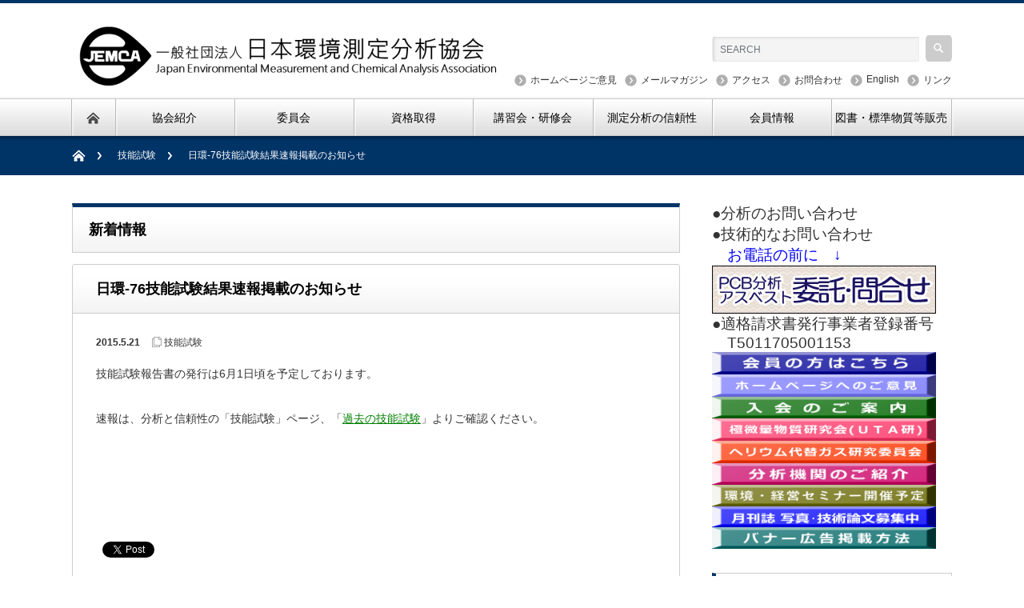

--- FILE ---
content_type: text/html; charset=UTF-8
request_url: https://www.jemca.or.jp/2015/05/3021/
body_size: 71488
content:
<!DOCTYPE html PUBLIC "-//W3C//DTD XHTML 1.1//EN" "http://www.w3.org/TR/xhtml11/DTD/xhtml11.dtd">
<!--[if lt IE 9]><html xmlns="http://www.w3.org/1999/xhtml" class="ie"><![endif]-->
<!--[if (gt IE 9)|!(IE)]><!--><html xmlns="http://www.w3.org/1999/xhtml"><!--<![endif]-->
<head profile="http://gmpg.org/xfn/11">
<meta http-equiv="Content-Type" content="text/html; charset=UTF-8" />
<meta http-equiv="X-UA-Compatible" content="IE=edge,chrome=1" />
<meta name="viewport" content="width=device-width" />

<link rel="alternate" type="application/rss+xml" title="一般社団法人日本環境測定分析協会 RSS Feed" href="https://www.jemca.or.jp/feed/" />
<link rel="alternate" type="application/atom+xml" title="一般社団法人日本環境測定分析協会 Atom Feed" href="https://www.jemca.or.jp/feed/atom/" /> 
<link rel="pingback" href="https://www.jemca.or.jp/xmlrpc.php" />

 

		<!-- All in One SEO 4.9.3 - aioseo.com -->
	<meta name="description" content="技能試験報告書の発行は6月1日頃を予定しております。 速報は、分析と信頼性の「技能試験」ページ、「過去の技能試" />
	<meta name="robots" content="max-image-preview:large" />
	<meta name="author" content="一般社団法人日本環境測定分析協会"/>
	<link rel="canonical" href="https://www.jemca.or.jp/2015/05/3021/" />
	<meta name="generator" content="All in One SEO (AIOSEO) 4.9.3" />

		<!-- Google tag (gtag.js) -->
<script async src="https://www.googletagmanager.com/gtag/js?id=G-CF1GDP7CEQ"></script>
<script>
  window.dataLayer = window.dataLayer || [];
  function gtag(){dataLayer.push(arguments);}
  gtag('js', new Date());

  gtag('config', 'G-CF1GDP7CEQ');
</script>
		<meta property="og:locale" content="ja_JP" />
		<meta property="og:site_name" content="JEMCA：一般社団法人日本環境測定分析協会" />
		<meta property="og:type" content="article" />
		<meta property="og:title" content="日環-76技能試験結果速報掲載のお知らせ｜一般社団法人日本環境測定分析協会" />
		<meta property="og:description" content="技能試験報告書の発行は6月1日頃を予定しております。 速報は、分析と信頼性の「技能試験」ページ、「過去の技能試" />
		<meta property="og:url" content="https://www.jemca.or.jp/2015/05/3021/" />
		<meta property="og:image" content="https://www.jemca.or.jp/wp-content/uploads/2015/07/JEMCA_logo_ogp-300x245.gif" />
		<meta property="og:image:secure_url" content="https://www.jemca.or.jp/wp-content/uploads/2015/07/JEMCA_logo_ogp-300x245.gif" />
		<meta property="article:published_time" content="2015-05-21T01:01:50+00:00" />
		<meta property="article:modified_time" content="2015-09-18T07:00:10+00:00" />
		<meta name="twitter:card" content="summary" />
		<meta name="twitter:title" content="日環-76技能試験結果速報掲載のお知らせ｜一般社団法人日本環境測定分析協会" />
		<meta name="twitter:description" content="技能試験報告書の発行は6月1日頃を予定しております。 速報は、分析と信頼性の「技能試験」ページ、「過去の技能試" />
		<meta name="twitter:image" content="https://www.jemca.or.jp/wp-content/uploads/2015/07/JEMCA_logo_ogp-300x245.gif" />
		<script type="application/ld+json" class="aioseo-schema">
			{"@context":"https:\/\/schema.org","@graph":[{"@type":"Article","@id":"https:\/\/www.jemca.or.jp\/2015\/05\/3021\/#article","name":"\u65e5\u74b0-76\u6280\u80fd\u8a66\u9a13\u7d50\u679c\u901f\u5831\u63b2\u8f09\u306e\u304a\u77e5\u3089\u305b\uff5c\u4e00\u822c\u793e\u56e3\u6cd5\u4eba\u65e5\u672c\u74b0\u5883\u6e2c\u5b9a\u5206\u6790\u5354\u4f1a","headline":"\u65e5\u74b0-76\u6280\u80fd\u8a66\u9a13\u7d50\u679c\u901f\u5831\u63b2\u8f09\u306e\u304a\u77e5\u3089\u305b","author":{"@id":"https:\/\/www.jemca.or.jp\/author\/jemca0\/#author"},"publisher":{"@id":"https:\/\/www.jemca.or.jp\/#organization"},"datePublished":"2015-05-21T10:01:50+09:00","dateModified":"2015-09-18T16:00:10+09:00","inLanguage":"ja","mainEntityOfPage":{"@id":"https:\/\/www.jemca.or.jp\/2015\/05\/3021\/#webpage"},"isPartOf":{"@id":"https:\/\/www.jemca.or.jp\/2015\/05\/3021\/#webpage"},"articleSection":"\u6280\u80fd\u8a66\u9a13"},{"@type":"BreadcrumbList","@id":"https:\/\/www.jemca.or.jp\/2015\/05\/3021\/#breadcrumblist","itemListElement":[{"@type":"ListItem","@id":"https:\/\/www.jemca.or.jp#listItem","position":1,"name":"\u30db\u30fc\u30e0","item":"https:\/\/www.jemca.or.jp","nextItem":{"@type":"ListItem","@id":"https:\/\/www.jemca.or.jp\/category\/pro\/#listItem","name":"\u6280\u80fd\u8a66\u9a13"}},{"@type":"ListItem","@id":"https:\/\/www.jemca.or.jp\/category\/pro\/#listItem","position":2,"name":"\u6280\u80fd\u8a66\u9a13","item":"https:\/\/www.jemca.or.jp\/category\/pro\/","nextItem":{"@type":"ListItem","@id":"https:\/\/www.jemca.or.jp\/2015\/05\/3021\/#listItem","name":"\u65e5\u74b0-76\u6280\u80fd\u8a66\u9a13\u7d50\u679c\u901f\u5831\u63b2\u8f09\u306e\u304a\u77e5\u3089\u305b"},"previousItem":{"@type":"ListItem","@id":"https:\/\/www.jemca.or.jp#listItem","name":"\u30db\u30fc\u30e0"}},{"@type":"ListItem","@id":"https:\/\/www.jemca.or.jp\/2015\/05\/3021\/#listItem","position":3,"name":"\u65e5\u74b0-76\u6280\u80fd\u8a66\u9a13\u7d50\u679c\u901f\u5831\u63b2\u8f09\u306e\u304a\u77e5\u3089\u305b","previousItem":{"@type":"ListItem","@id":"https:\/\/www.jemca.or.jp\/category\/pro\/#listItem","name":"\u6280\u80fd\u8a66\u9a13"}}]},{"@type":"Organization","@id":"https:\/\/www.jemca.or.jp\/#organization","name":"\u4e00\u822c\u793e\u56e3\u6cd5\u4eba\u65e5\u672c\u74b0\u5883\u6e2c\u5b9a\u5206\u6790\u5354\u4f1a","description":"\u5065\u5168\u3067\u6075\u307f\u8c4a\u304b\u306a\u74b0\u5883\u3092\u7dad\u6301\u3059\u308b\u305f\u3081\u306b","url":"https:\/\/www.jemca.or.jp\/"},{"@type":"Person","@id":"https:\/\/www.jemca.or.jp\/author\/jemca0\/#author","url":"https:\/\/www.jemca.or.jp\/author\/jemca0\/","name":"\u4e00\u822c\u793e\u56e3\u6cd5\u4eba\u65e5\u672c\u74b0\u5883\u6e2c\u5b9a\u5206\u6790\u5354\u4f1a","image":{"@type":"ImageObject","@id":"https:\/\/www.jemca.or.jp\/2015\/05\/3021\/#authorImage","url":"https:\/\/secure.gravatar.com\/avatar\/d78333d9756a7d0a10d3d7a68b9ca7e75a6c631fb7ed174df33406620b81a9c3?s=96&d=mm&r=g","width":96,"height":96,"caption":"\u4e00\u822c\u793e\u56e3\u6cd5\u4eba\u65e5\u672c\u74b0\u5883\u6e2c\u5b9a\u5206\u6790\u5354\u4f1a"}},{"@type":"WebPage","@id":"https:\/\/www.jemca.or.jp\/2015\/05\/3021\/#webpage","url":"https:\/\/www.jemca.or.jp\/2015\/05\/3021\/","name":"\u65e5\u74b0-76\u6280\u80fd\u8a66\u9a13\u7d50\u679c\u901f\u5831\u63b2\u8f09\u306e\u304a\u77e5\u3089\u305b\uff5c\u4e00\u822c\u793e\u56e3\u6cd5\u4eba\u65e5\u672c\u74b0\u5883\u6e2c\u5b9a\u5206\u6790\u5354\u4f1a","description":"\u6280\u80fd\u8a66\u9a13\u5831\u544a\u66f8\u306e\u767a\u884c\u306f6\u67081\u65e5\u9803\u3092\u4e88\u5b9a\u3057\u3066\u304a\u308a\u307e\u3059\u3002 \u901f\u5831\u306f\u3001\u5206\u6790\u3068\u4fe1\u983c\u6027\u306e\u300c\u6280\u80fd\u8a66\u9a13\u300d\u30da\u30fc\u30b8\u3001\u300c\u904e\u53bb\u306e\u6280\u80fd\u8a66","inLanguage":"ja","isPartOf":{"@id":"https:\/\/www.jemca.or.jp\/#website"},"breadcrumb":{"@id":"https:\/\/www.jemca.or.jp\/2015\/05\/3021\/#breadcrumblist"},"author":{"@id":"https:\/\/www.jemca.or.jp\/author\/jemca0\/#author"},"creator":{"@id":"https:\/\/www.jemca.or.jp\/author\/jemca0\/#author"},"datePublished":"2015-05-21T10:01:50+09:00","dateModified":"2015-09-18T16:00:10+09:00"},{"@type":"WebSite","@id":"https:\/\/www.jemca.or.jp\/#website","url":"https:\/\/www.jemca.or.jp\/","name":"\u4e00\u822c\u793e\u56e3\u6cd5\u4eba\u65e5\u672c\u74b0\u5883\u6e2c\u5b9a\u5206\u6790\u5354\u4f1a","description":"\u5065\u5168\u3067\u6075\u307f\u8c4a\u304b\u306a\u74b0\u5883\u3092\u7dad\u6301\u3059\u308b\u305f\u3081\u306b","inLanguage":"ja","publisher":{"@id":"https:\/\/www.jemca.or.jp\/#organization"}}]}
		</script>
		<!-- All in One SEO -->

<link rel='dns-prefetch' href='//secure.gravatar.com' />
<link rel='dns-prefetch' href='//stats.wp.com' />
<link rel='dns-prefetch' href='//v0.wordpress.com' />
<link rel="alternate" type="application/rss+xml" title="一般社団法人日本環境測定分析協会 &raquo; 日環-76技能試験結果速報掲載のお知らせ のコメントのフィード" href="https://www.jemca.or.jp/2015/05/3021/feed/" />
<link rel="alternate" title="oEmbed (JSON)" type="application/json+oembed" href="https://www.jemca.or.jp/wp-json/oembed/1.0/embed?url=https%3A%2F%2Fwww.jemca.or.jp%2F2015%2F05%2F3021%2F" />
<link rel="alternate" title="oEmbed (XML)" type="text/xml+oembed" href="https://www.jemca.or.jp/wp-json/oembed/1.0/embed?url=https%3A%2F%2Fwww.jemca.or.jp%2F2015%2F05%2F3021%2F&#038;format=xml" />
<style id='wp-img-auto-sizes-contain-inline-css' type='text/css'>
img:is([sizes=auto i],[sizes^="auto," i]){contain-intrinsic-size:3000px 1500px}
/*# sourceURL=wp-img-auto-sizes-contain-inline-css */
</style>
<link rel='stylesheet' id='mtq_CoreStyleSheets-css' href='https://www.jemca.or.jp/wp-content/plugins/mtouch-quiz/mtq_core_style.css?ver=3.1.3' type='text/css' media='all' />
<link rel='stylesheet' id='mtq_ThemeStyleSheets-css' href='https://www.jemca.or.jp/wp-content/plugins/mtouch-quiz/mtq_theme_style.css?ver=3.1.3' type='text/css' media='all' />
<style id='wp-emoji-styles-inline-css' type='text/css'>

	img.wp-smiley, img.emoji {
		display: inline !important;
		border: none !important;
		box-shadow: none !important;
		height: 1em !important;
		width: 1em !important;
		margin: 0 0.07em !important;
		vertical-align: -0.1em !important;
		background: none !important;
		padding: 0 !important;
	}
/*# sourceURL=wp-emoji-styles-inline-css */
</style>
<style id='wp-block-library-inline-css' type='text/css'>
:root{--wp-block-synced-color:#7a00df;--wp-block-synced-color--rgb:122,0,223;--wp-bound-block-color:var(--wp-block-synced-color);--wp-editor-canvas-background:#ddd;--wp-admin-theme-color:#007cba;--wp-admin-theme-color--rgb:0,124,186;--wp-admin-theme-color-darker-10:#006ba1;--wp-admin-theme-color-darker-10--rgb:0,107,160.5;--wp-admin-theme-color-darker-20:#005a87;--wp-admin-theme-color-darker-20--rgb:0,90,135;--wp-admin-border-width-focus:2px}@media (min-resolution:192dpi){:root{--wp-admin-border-width-focus:1.5px}}.wp-element-button{cursor:pointer}:root .has-very-light-gray-background-color{background-color:#eee}:root .has-very-dark-gray-background-color{background-color:#313131}:root .has-very-light-gray-color{color:#eee}:root .has-very-dark-gray-color{color:#313131}:root .has-vivid-green-cyan-to-vivid-cyan-blue-gradient-background{background:linear-gradient(135deg,#00d084,#0693e3)}:root .has-purple-crush-gradient-background{background:linear-gradient(135deg,#34e2e4,#4721fb 50%,#ab1dfe)}:root .has-hazy-dawn-gradient-background{background:linear-gradient(135deg,#faaca8,#dad0ec)}:root .has-subdued-olive-gradient-background{background:linear-gradient(135deg,#fafae1,#67a671)}:root .has-atomic-cream-gradient-background{background:linear-gradient(135deg,#fdd79a,#004a59)}:root .has-nightshade-gradient-background{background:linear-gradient(135deg,#330968,#31cdcf)}:root .has-midnight-gradient-background{background:linear-gradient(135deg,#020381,#2874fc)}:root{--wp--preset--font-size--normal:16px;--wp--preset--font-size--huge:42px}.has-regular-font-size{font-size:1em}.has-larger-font-size{font-size:2.625em}.has-normal-font-size{font-size:var(--wp--preset--font-size--normal)}.has-huge-font-size{font-size:var(--wp--preset--font-size--huge)}.has-text-align-center{text-align:center}.has-text-align-left{text-align:left}.has-text-align-right{text-align:right}.has-fit-text{white-space:nowrap!important}#end-resizable-editor-section{display:none}.aligncenter{clear:both}.items-justified-left{justify-content:flex-start}.items-justified-center{justify-content:center}.items-justified-right{justify-content:flex-end}.items-justified-space-between{justify-content:space-between}.screen-reader-text{border:0;clip-path:inset(50%);height:1px;margin:-1px;overflow:hidden;padding:0;position:absolute;width:1px;word-wrap:normal!important}.screen-reader-text:focus{background-color:#ddd;clip-path:none;color:#444;display:block;font-size:1em;height:auto;left:5px;line-height:normal;padding:15px 23px 14px;text-decoration:none;top:5px;width:auto;z-index:100000}html :where(.has-border-color){border-style:solid}html :where([style*=border-top-color]){border-top-style:solid}html :where([style*=border-right-color]){border-right-style:solid}html :where([style*=border-bottom-color]){border-bottom-style:solid}html :where([style*=border-left-color]){border-left-style:solid}html :where([style*=border-width]){border-style:solid}html :where([style*=border-top-width]){border-top-style:solid}html :where([style*=border-right-width]){border-right-style:solid}html :where([style*=border-bottom-width]){border-bottom-style:solid}html :where([style*=border-left-width]){border-left-style:solid}html :where(img[class*=wp-image-]){height:auto;max-width:100%}:where(figure){margin:0 0 1em}html :where(.is-position-sticky){--wp-admin--admin-bar--position-offset:var(--wp-admin--admin-bar--height,0px)}@media screen and (max-width:600px){html :where(.is-position-sticky){--wp-admin--admin-bar--position-offset:0px}}

/*# sourceURL=wp-block-library-inline-css */
</style><style id='global-styles-inline-css' type='text/css'>
:root{--wp--preset--aspect-ratio--square: 1;--wp--preset--aspect-ratio--4-3: 4/3;--wp--preset--aspect-ratio--3-4: 3/4;--wp--preset--aspect-ratio--3-2: 3/2;--wp--preset--aspect-ratio--2-3: 2/3;--wp--preset--aspect-ratio--16-9: 16/9;--wp--preset--aspect-ratio--9-16: 9/16;--wp--preset--color--black: #000000;--wp--preset--color--cyan-bluish-gray: #abb8c3;--wp--preset--color--white: #ffffff;--wp--preset--color--pale-pink: #f78da7;--wp--preset--color--vivid-red: #cf2e2e;--wp--preset--color--luminous-vivid-orange: #ff6900;--wp--preset--color--luminous-vivid-amber: #fcb900;--wp--preset--color--light-green-cyan: #7bdcb5;--wp--preset--color--vivid-green-cyan: #00d084;--wp--preset--color--pale-cyan-blue: #8ed1fc;--wp--preset--color--vivid-cyan-blue: #0693e3;--wp--preset--color--vivid-purple: #9b51e0;--wp--preset--gradient--vivid-cyan-blue-to-vivid-purple: linear-gradient(135deg,rgb(6,147,227) 0%,rgb(155,81,224) 100%);--wp--preset--gradient--light-green-cyan-to-vivid-green-cyan: linear-gradient(135deg,rgb(122,220,180) 0%,rgb(0,208,130) 100%);--wp--preset--gradient--luminous-vivid-amber-to-luminous-vivid-orange: linear-gradient(135deg,rgb(252,185,0) 0%,rgb(255,105,0) 100%);--wp--preset--gradient--luminous-vivid-orange-to-vivid-red: linear-gradient(135deg,rgb(255,105,0) 0%,rgb(207,46,46) 100%);--wp--preset--gradient--very-light-gray-to-cyan-bluish-gray: linear-gradient(135deg,rgb(238,238,238) 0%,rgb(169,184,195) 100%);--wp--preset--gradient--cool-to-warm-spectrum: linear-gradient(135deg,rgb(74,234,220) 0%,rgb(151,120,209) 20%,rgb(207,42,186) 40%,rgb(238,44,130) 60%,rgb(251,105,98) 80%,rgb(254,248,76) 100%);--wp--preset--gradient--blush-light-purple: linear-gradient(135deg,rgb(255,206,236) 0%,rgb(152,150,240) 100%);--wp--preset--gradient--blush-bordeaux: linear-gradient(135deg,rgb(254,205,165) 0%,rgb(254,45,45) 50%,rgb(107,0,62) 100%);--wp--preset--gradient--luminous-dusk: linear-gradient(135deg,rgb(255,203,112) 0%,rgb(199,81,192) 50%,rgb(65,88,208) 100%);--wp--preset--gradient--pale-ocean: linear-gradient(135deg,rgb(255,245,203) 0%,rgb(182,227,212) 50%,rgb(51,167,181) 100%);--wp--preset--gradient--electric-grass: linear-gradient(135deg,rgb(202,248,128) 0%,rgb(113,206,126) 100%);--wp--preset--gradient--midnight: linear-gradient(135deg,rgb(2,3,129) 0%,rgb(40,116,252) 100%);--wp--preset--font-size--small: 13px;--wp--preset--font-size--medium: 20px;--wp--preset--font-size--large: 36px;--wp--preset--font-size--x-large: 42px;--wp--preset--spacing--20: 0.44rem;--wp--preset--spacing--30: 0.67rem;--wp--preset--spacing--40: 1rem;--wp--preset--spacing--50: 1.5rem;--wp--preset--spacing--60: 2.25rem;--wp--preset--spacing--70: 3.38rem;--wp--preset--spacing--80: 5.06rem;--wp--preset--shadow--natural: 6px 6px 9px rgba(0, 0, 0, 0.2);--wp--preset--shadow--deep: 12px 12px 50px rgba(0, 0, 0, 0.4);--wp--preset--shadow--sharp: 6px 6px 0px rgba(0, 0, 0, 0.2);--wp--preset--shadow--outlined: 6px 6px 0px -3px rgb(255, 255, 255), 6px 6px rgb(0, 0, 0);--wp--preset--shadow--crisp: 6px 6px 0px rgb(0, 0, 0);}:where(.is-layout-flex){gap: 0.5em;}:where(.is-layout-grid){gap: 0.5em;}body .is-layout-flex{display: flex;}.is-layout-flex{flex-wrap: wrap;align-items: center;}.is-layout-flex > :is(*, div){margin: 0;}body .is-layout-grid{display: grid;}.is-layout-grid > :is(*, div){margin: 0;}:where(.wp-block-columns.is-layout-flex){gap: 2em;}:where(.wp-block-columns.is-layout-grid){gap: 2em;}:where(.wp-block-post-template.is-layout-flex){gap: 1.25em;}:where(.wp-block-post-template.is-layout-grid){gap: 1.25em;}.has-black-color{color: var(--wp--preset--color--black) !important;}.has-cyan-bluish-gray-color{color: var(--wp--preset--color--cyan-bluish-gray) !important;}.has-white-color{color: var(--wp--preset--color--white) !important;}.has-pale-pink-color{color: var(--wp--preset--color--pale-pink) !important;}.has-vivid-red-color{color: var(--wp--preset--color--vivid-red) !important;}.has-luminous-vivid-orange-color{color: var(--wp--preset--color--luminous-vivid-orange) !important;}.has-luminous-vivid-amber-color{color: var(--wp--preset--color--luminous-vivid-amber) !important;}.has-light-green-cyan-color{color: var(--wp--preset--color--light-green-cyan) !important;}.has-vivid-green-cyan-color{color: var(--wp--preset--color--vivid-green-cyan) !important;}.has-pale-cyan-blue-color{color: var(--wp--preset--color--pale-cyan-blue) !important;}.has-vivid-cyan-blue-color{color: var(--wp--preset--color--vivid-cyan-blue) !important;}.has-vivid-purple-color{color: var(--wp--preset--color--vivid-purple) !important;}.has-black-background-color{background-color: var(--wp--preset--color--black) !important;}.has-cyan-bluish-gray-background-color{background-color: var(--wp--preset--color--cyan-bluish-gray) !important;}.has-white-background-color{background-color: var(--wp--preset--color--white) !important;}.has-pale-pink-background-color{background-color: var(--wp--preset--color--pale-pink) !important;}.has-vivid-red-background-color{background-color: var(--wp--preset--color--vivid-red) !important;}.has-luminous-vivid-orange-background-color{background-color: var(--wp--preset--color--luminous-vivid-orange) !important;}.has-luminous-vivid-amber-background-color{background-color: var(--wp--preset--color--luminous-vivid-amber) !important;}.has-light-green-cyan-background-color{background-color: var(--wp--preset--color--light-green-cyan) !important;}.has-vivid-green-cyan-background-color{background-color: var(--wp--preset--color--vivid-green-cyan) !important;}.has-pale-cyan-blue-background-color{background-color: var(--wp--preset--color--pale-cyan-blue) !important;}.has-vivid-cyan-blue-background-color{background-color: var(--wp--preset--color--vivid-cyan-blue) !important;}.has-vivid-purple-background-color{background-color: var(--wp--preset--color--vivid-purple) !important;}.has-black-border-color{border-color: var(--wp--preset--color--black) !important;}.has-cyan-bluish-gray-border-color{border-color: var(--wp--preset--color--cyan-bluish-gray) !important;}.has-white-border-color{border-color: var(--wp--preset--color--white) !important;}.has-pale-pink-border-color{border-color: var(--wp--preset--color--pale-pink) !important;}.has-vivid-red-border-color{border-color: var(--wp--preset--color--vivid-red) !important;}.has-luminous-vivid-orange-border-color{border-color: var(--wp--preset--color--luminous-vivid-orange) !important;}.has-luminous-vivid-amber-border-color{border-color: var(--wp--preset--color--luminous-vivid-amber) !important;}.has-light-green-cyan-border-color{border-color: var(--wp--preset--color--light-green-cyan) !important;}.has-vivid-green-cyan-border-color{border-color: var(--wp--preset--color--vivid-green-cyan) !important;}.has-pale-cyan-blue-border-color{border-color: var(--wp--preset--color--pale-cyan-blue) !important;}.has-vivid-cyan-blue-border-color{border-color: var(--wp--preset--color--vivid-cyan-blue) !important;}.has-vivid-purple-border-color{border-color: var(--wp--preset--color--vivid-purple) !important;}.has-vivid-cyan-blue-to-vivid-purple-gradient-background{background: var(--wp--preset--gradient--vivid-cyan-blue-to-vivid-purple) !important;}.has-light-green-cyan-to-vivid-green-cyan-gradient-background{background: var(--wp--preset--gradient--light-green-cyan-to-vivid-green-cyan) !important;}.has-luminous-vivid-amber-to-luminous-vivid-orange-gradient-background{background: var(--wp--preset--gradient--luminous-vivid-amber-to-luminous-vivid-orange) !important;}.has-luminous-vivid-orange-to-vivid-red-gradient-background{background: var(--wp--preset--gradient--luminous-vivid-orange-to-vivid-red) !important;}.has-very-light-gray-to-cyan-bluish-gray-gradient-background{background: var(--wp--preset--gradient--very-light-gray-to-cyan-bluish-gray) !important;}.has-cool-to-warm-spectrum-gradient-background{background: var(--wp--preset--gradient--cool-to-warm-spectrum) !important;}.has-blush-light-purple-gradient-background{background: var(--wp--preset--gradient--blush-light-purple) !important;}.has-blush-bordeaux-gradient-background{background: var(--wp--preset--gradient--blush-bordeaux) !important;}.has-luminous-dusk-gradient-background{background: var(--wp--preset--gradient--luminous-dusk) !important;}.has-pale-ocean-gradient-background{background: var(--wp--preset--gradient--pale-ocean) !important;}.has-electric-grass-gradient-background{background: var(--wp--preset--gradient--electric-grass) !important;}.has-midnight-gradient-background{background: var(--wp--preset--gradient--midnight) !important;}.has-small-font-size{font-size: var(--wp--preset--font-size--small) !important;}.has-medium-font-size{font-size: var(--wp--preset--font-size--medium) !important;}.has-large-font-size{font-size: var(--wp--preset--font-size--large) !important;}.has-x-large-font-size{font-size: var(--wp--preset--font-size--x-large) !important;}
/*# sourceURL=global-styles-inline-css */
</style>

<style id='classic-theme-styles-inline-css' type='text/css'>
/*! This file is auto-generated */
.wp-block-button__link{color:#fff;background-color:#32373c;border-radius:9999px;box-shadow:none;text-decoration:none;padding:calc(.667em + 2px) calc(1.333em + 2px);font-size:1.125em}.wp-block-file__button{background:#32373c;color:#fff;text-decoration:none}
/*# sourceURL=/wp-includes/css/classic-themes.min.css */
</style>
<link rel='stylesheet' id='contact-form-7-css' href='https://www.jemca.or.jp/wp-content/plugins/contact-form-7/includes/css/styles.css?ver=6.1.4' type='text/css' media='all' />
<link rel='stylesheet' id='sharedaddy-css' href='https://www.jemca.or.jp/wp-content/plugins/jetpack/modules/sharedaddy/sharing.css?ver=15.4' type='text/css' media='all' />
<link rel='stylesheet' id='social-logos-css' href='https://www.jemca.or.jp/wp-content/plugins/jetpack/_inc/social-logos/social-logos.min.css?ver=15.4' type='text/css' media='all' />
<script type="text/javascript" src="https://www.jemca.or.jp/wp-includes/js/jquery/jquery.min.js?ver=3.7.1" id="jquery-core-js"></script>
<script type="text/javascript" src="https://www.jemca.or.jp/wp-includes/js/jquery/jquery-migrate.min.js?ver=3.4.1" id="jquery-migrate-js"></script>
<script type="text/javascript" src="https://www.jemca.or.jp/wp-content/plugins/mtouch-quiz/script.js?ver=3.1.3" id="mtq_script-js"></script>
<link rel="https://api.w.org/" href="https://www.jemca.or.jp/wp-json/" /><link rel="alternate" title="JSON" type="application/json" href="https://www.jemca.or.jp/wp-json/wp/v2/posts/3021" /><link rel='shortlink' href='https://wp.me/p6qrYa-MJ' />
    
    <script type="text/javascript">
        var ajaxurl = 'https://www.jemca.or.jp/wp-admin/admin-ajax.php';
    </script>
	<style>img#wpstats{display:none}</style>
		
<link rel="stylesheet" href="https://www.jemca.or.jp/wp-content/themes/nextage_tcd021/style.css?ver=2.41" type="text/css" />
<link rel="stylesheet" href="https://www.jemca.or.jp/wp-content/themes/nextage_tcd021/comment-style.css?ver=2.41" type="text/css" />

<link rel="stylesheet" media="screen and (min-width:641px)" href="https://www.jemca.or.jp/wp-content/themes/nextage_tcd021/style_pc.css?ver=2.41" type="text/css" />
<link rel="stylesheet" media="screen and (max-width:640px)" href="https://www.jemca.or.jp/wp-content/themes/nextage_tcd021/style_sp.css?ver=2.41" type="text/css" />

<link rel="stylesheet" href="https://www.jemca.or.jp/wp-content/themes/nextage_tcd021/japanese.css?ver=2.41" type="text/css" />

<link rel="icon" type="image/gif" href="/wp-content/uploads/2020/04/jemca_16.gif" sizes="16x16">
<link rel="icon" type="image/gif" href="/wp-content/uploads/2020/04/jemca_24.gif" sizes="24x24">
<link rel="icon" type="image/gif" href="/wp-content/uploads/2020/04/jemca_32.gif" sizes="32x32">

<script type="text/javascript" src="https://www.jemca.or.jp/wp-content/themes/nextage_tcd021/js/jscript.js?ver=2.41"></script>
<script type="text/javascript" src="https://www.jemca.or.jp/wp-content/themes/nextage_tcd021/js/scroll.js?ver=2.41"></script>
<script type="text/javascript" src="https://www.jemca.or.jp/wp-content/themes/nextage_tcd021/js/comment.js?ver=2.41"></script>
<script type="text/javascript" src="https://www.jemca.or.jp/wp-content/themes/nextage_tcd021/js/rollover.js?ver=2.41"></script>
<!--[if lt IE 9]>
<link id="stylesheet" rel="stylesheet" href="https://www.jemca.or.jp/wp-content/themes/nextage_tcd021/style_pc.css?ver=2.41" type="text/css" />
<script type="text/javascript" src="https://www.jemca.or.jp/wp-content/themes/nextage_tcd021/js/ie.js?ver=2.41"></script>
<link rel="stylesheet" href="https://www.jemca.or.jp/wp-content/themes/nextage_tcd021/ie.css" type="text/css" />
<![endif]-->

<!--[if IE 7]>
<link rel="stylesheet" href="https://www.jemca.or.jp/wp-content/themes/nextage_tcd021/ie7.css" type="text/css" />
<![endif]-->


<!-- blend -->
<script type="text/javascript" src="https://www.jemca.or.jp/wp-content/themes/nextage_tcd021/js/jquery.blend-min.js"></script>
<script type="text/javascript">
	jQuery(document).ready(function(){
		jQuery("#global_menu a").blend();
		jQuery(".blendy").blend();
	});
</script>
<!-- /blend -->



<style type="text/css">
a:hover { color:#003366; }
.page_navi a:hover, #post_pagination a:hover, #wp-calendar td a:hover, #return_top:hover,
 #wp-calendar #prev a:hover, #wp-calendar #next a:hover, #footer #wp-calendar td a:hover, .widget_search #search-btn input:hover, .widget_search #searchsubmit:hover, .tcdw_category_list_widget a:hover, .tcdw_news_list_widget .month, .tcd_menu_widget a:hover, .tcd_menu_widget li.current-menu-item a, #submit_comment:hover
  { background-color:#003366; }

body { font-size:14px; }
#header-wrapper{
	border-top-color: #003366;
}
#wrapper-light #global_menu ul ul li a {background: #003366;}
#wrapper-light #global_menu ul ul a:hover{background: #4FA5A6;}
#wrapper-dark #global_menu ul ul li a {background: #003366;}
#wrapper-dark #global_menu ul ul a:hover{background: #4FA5A6;}
#bread_crumb_wrapper{ background-color: #003366;}
.headline1{ border-left: solid 5px #003366;}
.headline2{ border-top: solid 5px #003366;}
.side_headline{ border-left: solid 5px #003366;}
.footer_headline{ color:#003366;}

.side_widget, #single_title, .footer_widget, #page-title, #company_info dd 
  { word-wrap:break-word; }

.member_button{
border:1px solid #495267; -webkit-border-radius: 3px; -moz-border-radius: 3px;border-radius: 3px;font-size:12px;font-family:arial, helvetica, sans-serif; padding: 10px 10px 10px 10px; text-decoration:none; display:inline-block;text-shadow: -1px -1px 0 rgba(0,0,0,0.3);font-weight:bold; color: #FFFFFF;
 background-color: #606c88; background-image: -webkit-gradient(linear, left top, left bottom, from(#606c88), to(#3f4c6b));
 background-image: -webkit-linear-gradient(top, #606c88, #3f4c6b);
 background-image: -moz-linear-gradient(top, #606c88, #3f4c6b);
 background-image: -ms-linear-gradient(top, #606c88, #3f4c6b);
 background-image: -o-linear-gradient(top, #606c88, #3f4c6b);
 background-image: linear-gradient(to bottom, #606c88, #3f4c6b);filter:progid:DXImageTransform.Microsoft.gradient(GradientType=0,startColorstr=#606c88, endColorstr=#3f4c6b);
}
.member_button:hover{
 border:1px solid #363d4c;
 background-color: #4b546a; background-image: -webkit-gradient(linear, left top, left bottom, from(#4b546a), to(#2c354b));
 background-image: -webkit-linear-gradient(top, #4b546a, #2c354b);
 background-image: -moz-linear-gradient(top, #4b546a, #2c354b);
 background-image: -ms-linear-gradient(top, #4b546a, #2c354b);
 background-image: -o-linear-gradient(top, #4b546a, #2c354b);
 background-image: linear-gradient(to bottom, #4b546a, #2c354b);filter:progid:DXImageTransform.Microsoft.gradient(GradientType=0,startColorstr=#4b546a, endColorstr=#2c354b);
}

#contents {
    margin-top: 10px;
}

.top_list {
    margin-top: 10px;
    margin-left: 20px;
    width: initial;
}

#page-wrapper {
    margin-left: 20px;
}

.slides img{
    width: 90% !important;
   max-width: 1100px;
   height: auto;
}
#header_menu_area {
    padding-top: 60px;
}

ul.sub-menu li {
    width: 256px !important;
}

h4 {
    border-left: 5px solid #003366;
    border-bottom: 1px solid;
    color: #023435;
    width: auto;
    font-size: 120%;
    font-weight: bold;
    padding-left: 5px;
    margin-top: 25px;
}

/* ----------------------------------------------------------------------
【English】
---------------------------------------------------------------------- */
div#outline{
 background: transparent url(/wp-content/uploads/2015/05/chikyu.jpg) no-repeat left;
 }

h5.english {
  margin-left: 15px;
  font-size:120%;
  color:#023435;
  padding: 0.5em 0 0.5em 10px;
  background: transparent url(/wp-content/uploads/2015/05/h5_back.gif) no-repeat left;
}

.h5 {
  margin-top: 10px;
  margin-left: 30px;
}

ul.h5ul{
  margin-left: 60px;
}

.hist_tbl td{
  border-bottom-width: 1px;
  border-bottom-color: #B2B2B2;
  padding:10px;
}

.ym_td{
  text-align:right;
  verticle-align:top;
  color:#336699;
}
.buill_tbl th,td{
  border: 1px solid #699;
}
.buill_tbl th{
  background: #4fa5a6;
  color: #fff;
  padding:10px;
}

.search_area {
    top: 40px;
}

.page_navi ul {
    list-style-type: none;
}

#page-wrapper {
    width: auto;
}

.noborder td {
    border-style:none;
}

.whatsnew{
 width: 100%;
 border-collapse: collapse;
 }
 .whatsnew th{
 width: 22%;
 padding: 8px;
 font-weight: 700;
 text-align: left;
 vertical-align: top;
 color: #333;
 background-color: #eee;
 border: 1px solid #b9b9b9;
 }
 .whatsnew td{
 padding: 6px;
 background-color: #fff;
 border: 1px solid #b9b9b9;
 }

.post img, .page img {
    margin: 0;
    padding: 0;
    vertical-align: middle;
    height: auto;
    width: auto;
}

.page_navi a {
    background: #777 none repeat scroll 0 0;
}

.mgsample {
    border: 1px solid #ccc;
    color: #555;
    font-size: 1em;
    height: 200px;
    margin: 10px auto 5px;
    overflow: hidden;
    overflow-y: scroll;
    text-align: left;
    width: 800px;
}

.wgbox {
    float: left;
    width: 350px;
    border: 1px solid #000000;
    margin: 10px 5px 10px 5px;
}
.wgbox .wgbox_title {
    display:table-cell;
    font-weight:bold;
    font-size:110%;
    width: 350px;
    height: 50px;
    background-color: #4FA5A6;
    vertical-align: middle;
    text-align: center;
    border-bottom: 1px solid #000000;
}
.wgbox .wgbox_content {
    height: 100px;
    margin: 20px;
}

.textwidget {
    width:100%;
}

#slider-wrapper{
	margin: 0 auto 20px;
}

</style>
</head>

<body>
<div id="wrapper-light">
	<div id="header-wrapper">
		<!-- header -->
		<div id="header">
			<div id="header-inner" class="clearfix">
				<div id="header-left">
					<!-- logo -->
					<div id='logo_image'>
<h1 id="logo" style="top:26px; left:7px;"><a href=" https://www.jemca.or.jp/" title="一般社団法人日本環境測定分析協会" data-label="一般社団法人日本環境測定分析協会"><img src="https://www.jemca.or.jp/wp-content/uploads/tcd-w/logo.png?1769758519" alt="一般社団法人日本環境測定分析協会" title="一般社団法人日本環境測定分析協会" /></a></h1>
</div>
				</div>
   				<div id="header-right">
						<!-- header menu -->

					<div id="header_menu_area">
 
  <ul id="header_menu" class="menu"><li id="menu-item-19417" class="menu-item menu-item-type-post_type menu-item-object-page menu-item-19417"><a href="https://www.jemca.or.jp/hp-request/">ホームページご意見</a></li>
<li id="menu-item-1649" class="menu-item menu-item-type-post_type menu-item-object-page menu-item-1649"><a href="https://www.jemca.or.jp/magazine/">メールマガジン</a></li>
<li id="menu-item-157" class="menu-item menu-item-type-post_type menu-item-object-page menu-item-157"><a href="https://www.jemca.or.jp/access/">アクセス</a></li>
<li id="menu-item-158" class="menu-item menu-item-type-post_type menu-item-object-page menu-item-158"><a href="https://www.jemca.or.jp/request/">お問合わせ</a></li>
<li id="menu-item-26" class="menu-item menu-item-type-custom menu-item-object-custom menu-item-26"><a href="/english/">English</a></li>
<li id="menu-item-27" class="menu-item menu-item-type-custom menu-item-object-custom menu-item-27"><a href="/link1">リンク</a></li>
</ul> 					</div>
					<!-- /header menu -->

						<!-- search -->
					<div class="search_area">
												<form method="get" id="searchform" action="https://www.jemca.or.jp/">
							<div id="search_button"><input type="submit" value="SEARCH" /></div>
							<div id="search_input"><input type="text" value="SEARCH" name="s" onfocus="if (this.value == 'SEARCH') this.value = '';" onblur="if (this.value == '') this.value = 'SEARCH';" /></div>
						</form>
											</div>
					<!-- /search -->
					</div>
      
				<a href="#" class="menu_button">menu</a>
			</div>
		</div>
		<!-- /header -->
		<!-- global menu -->
		<div id="global_menu" class="clearfix">
			<div id="global_menu_home"><a href="https://www.jemca.or.jp">
<img src="https://www.jemca.or.jp/wp-content/themes/nextage_tcd021/images/home.png" alt="HOME" />
</a></div>
  <ul id="menu-mainmenu" class="menu"><li id="menu-item-32" class="menu-item menu-item-type-post_type menu-item-object-page menu-item-has-children menu-item-32"><a href="https://www.jemca.or.jp/jemca_intro/" title="協会概要及び関係団体">協会紹介</a>
<ul class="sub-menu">
	<li id="menu-item-3060" class="menu-item menu-item-type-custom menu-item-object-custom menu-item-3060"><a href="/jemca_intro/">協会紹介</a></li>
	<li id="menu-item-481" class="menu-item menu-item-type-post_type menu-item-object-page menu-item-481"><a href="https://www.jemca.or.jp/jemca_intro/jemca_org/">組織・沿革</a></li>
	<li id="menu-item-482" class="menu-item menu-item-type-post_type menu-item-object-page menu-item-482"><a href="https://www.jemca.or.jp/jemca_intro/jemca_job/">業務案内</a></li>
	<li id="menu-item-161" class="menu-item menu-item-type-custom menu-item-object-custom menu-item-161"><a href="/access">地図・アクセス</a></li>
	<li id="menu-item-163" class="menu-item menu-item-type-custom menu-item-object-custom menu-item-163"><a href="/jemca_branch">支部情報</a></li>
	<li id="menu-item-483" class="menu-item menu-item-type-post_type menu-item-object-page menu-item-483"><a href="https://www.jemca.or.jp/jemca_intro/jemca_staff/">役員紹介</a></li>
	<li id="menu-item-339" class="menu-item menu-item-type-custom menu-item-object-custom menu-item-339"><a href="/link1">関係機関</a></li>
	<li id="menu-item-162" class="menu-item menu-item-type-custom menu-item-object-custom menu-item-162"><a href="/jemca_employ">採用情報</a></li>
	<li id="menu-item-165" class="menu-item menu-item-type-custom menu-item-object-custom menu-item-165"><a href="/jemca_form">各種書式</a></li>
	<li id="menu-item-32155" class="menu-item menu-item-type-post_type menu-item-object-page menu-item-32155"><a href="https://www.jemca.or.jp/request/">お問い合わせ</a></li>
</ul>
</li>
<li id="menu-item-531" class="menu-item menu-item-type-custom menu-item-object-custom menu-item-has-children menu-item-531"><a href="/comminfo" title="委員会の紹介">委員会</a>
<ul class="sub-menu">
	<li id="menu-item-3061" class="menu-item menu-item-type-custom menu-item-object-custom menu-item-3061"><a href="/comminfo/">委員会からのお知らせ</a></li>
	<li id="menu-item-781" class="menu-item menu-item-type-custom menu-item-object-custom menu-item-781"><a href="/Committee_list/">委員会紹介</a></li>
	<li id="menu-item-18800" class="menu-item menu-item-type-custom menu-item-object-custom menu-item-18800"><a href="/comminfo/he-research/">ヘリウム代替ガス研究委員会</a></li>
</ul>
</li>
<li id="menu-item-33" class="menu-item menu-item-type-post_type menu-item-object-page menu-item-has-children menu-item-33"><a href="https://www.jemca.or.jp/capa_top/" title="環境測定分析関係資格">資格取得</a>
<ul class="sub-menu">
	<li id="menu-item-3062" class="menu-item menu-item-type-custom menu-item-object-custom menu-item-3062"><a href="/capa_top/">資格情報</a></li>
	<li id="menu-item-283" class="menu-item menu-item-type-custom menu-item-object-custom menu-item-has-children menu-item-283"><a href="/keiryou_top">環境計量士</a>
	<ul class="sub-menu">
		<li id="menu-item-15879" class="menu-item menu-item-type-custom menu-item-object-custom menu-item-15879"><a href="/e-learning/">ｅラーニング（電子ブック）</a></li>
		<li id="menu-item-6276" class="menu-item menu-item-type-custom menu-item-object-custom menu-item-6276"><a href="/capa_top/keiryou_top/keiryou_guide2/">環境計量士概要</a></li>
		<li id="menu-item-4883" class="menu-item menu-item-type-custom menu-item-object-custom menu-item-4883"><a href="/capa_top/keiryou_top/keiryou_guide1/">環境計量士試験概要</a></li>
		<li id="menu-item-5720" class="menu-item menu-item-type-custom menu-item-object-custom menu-item-5720"><a href="/capa_top/keiryou_top/keiryou_guide/">環境計量士試験情報</a></li>
	</ul>
</li>
	<li id="menu-item-284" class="menu-item menu-item-type-custom menu-item-object-custom menu-item-has-children menu-item-284"><a href="/Analysisperson_top">環境測定分析士</a>
	<ul class="sub-menu">
		<li id="menu-item-5721" class="menu-item menu-item-type-custom menu-item-object-custom menu-item-5721"><a href="/capa_top/analysisperson_top/analysisperson_outline/">環境測定分析士概要</a></li>
		<li id="menu-item-5722" class="menu-item menu-item-type-custom menu-item-object-custom menu-item-5722"><a href="/capa_top/analysisperson_top/analysisperson_rule/">規程及び手続き</a></li>
		<li id="menu-item-12908" class="menu-item menu-item-type-custom menu-item-object-custom menu-item-12908"><a href="/capa_top/analysisperson_top/analysisperson_pro/">登録者</a></li>
	</ul>
</li>
</ul>
</li>
<li id="menu-item-4109" class="menu-item menu-item-type-custom menu-item-object-custom menu-item-has-children menu-item-4109"><a href="/seminar/" title="講習会及び研修会開催状況">講習会・研修会</a>
<ul class="sub-menu">
	<li id="menu-item-4125" class="menu-item menu-item-type-custom menu-item-object-custom menu-item-has-children menu-item-4125"><a href="/seminar/">講習会・研修会情報</a>
	<ul class="sub-menu">
		<li id="menu-item-15873" class="menu-item menu-item-type-custom menu-item-object-custom menu-item-15873"><a href="/analysis_training/">分析実務研修会</a></li>
		<li id="menu-item-16263" class="menu-item menu-item-type-custom menu-item-object-custom menu-item-16263"><a href="/seminar/cem-mg/">計量管理講習会</a></li>
		<li id="menu-item-16357" class="menu-item menu-item-type-custom menu-item-object-custom menu-item-16357"><a href="/capa_top/keiryou_top/">環境計量士試験対策</a></li>
	</ul>
</li>
	<li id="menu-item-285" class="menu-item menu-item-type-custom menu-item-object-custom menu-item-285"><a href="/asbestos_tec/">アスベスト教育研修</a></li>
	<li id="menu-item-8949" class="menu-item menu-item-type-custom menu-item-object-custom menu-item-8949"><a href="/jemca_instructor">JEMCAインストラクター</a></li>
</ul>
</li>
<li id="menu-item-36" class="menu-item menu-item-type-post_type menu-item-object-page menu-item-has-children menu-item-36"><a href="https://www.jemca.or.jp/analysis_top/" title="精度管理のための技能試験他">測定分析の信頼性</a>
<ul class="sub-menu">
	<li id="menu-item-3063" class="menu-item menu-item-type-custom menu-item-object-custom menu-item-3063"><a href="/analysis_top/">測定分析の信頼性</a></li>
	<li id="menu-item-287" class="menu-item menu-item-type-custom menu-item-object-custom menu-item-has-children menu-item-287"><a href="/pro_test">技能試験</a>
	<ul class="sub-menu">
		<li id="menu-item-17717" class="menu-item menu-item-type-custom menu-item-object-custom menu-item-17717"><a href="/sys/exam_member_list">技能試験参加試験所検索</a></li>
	</ul>
</li>
	<li id="menu-item-289" class="menu-item menu-item-type-custom menu-item-object-custom menu-item-289"><a href="/uta_info">極微量物質研究会(UTA研)</a></li>
	<li id="menu-item-288" class="menu-item menu-item-type-custom menu-item-object-custom menu-item-288"><a href="/RADI_info">放射能測定分析技術研究会RADI研</a></li>
	<li id="menu-item-1433" class="menu-item menu-item-type-custom menu-item-object-custom menu-item-1433"><a href="/asbestos_top">アスベスト分析技能試験</a></li>
	<li id="menu-item-290" class="menu-item menu-item-type-custom menu-item-object-custom menu-item-290"><a href="/SELF_top">SELF（分析値自己管理会）</a></li>
	<li id="menu-item-291" class="menu-item menu-item-type-custom menu-item-object-custom menu-item-291"><a href="/mlap-top">MLAP技能試験</a></li>
	<li id="menu-item-292" class="menu-item menu-item-type-custom menu-item-object-custom menu-item-292"><a href="/uili-top">UILI-ILP（国際試験所間比較試験）</a></li>
	<li id="menu-item-10432" class="menu-item menu-item-type-custom menu-item-object-custom menu-item-10432"><a href="/account">一般参加アカウント</a></li>
</ul>
</li>
<li id="menu-item-4981" class="menu-item menu-item-type-post_type menu-item-object-page menu-item-has-children menu-item-4981"><a href="https://www.jemca.or.jp/member_info/" title="会員専用ページ及び分析機関の紹介">会員情報</a>
<ul class="sub-menu">
	<li id="menu-item-4861" class="menu-item menu-item-type-custom menu-item-object-custom menu-item-4861"><a href="/member_info/">お知らせ</a></li>
	<li id="menu-item-167" class="menu-item menu-item-type-custom menu-item-object-custom menu-item-167"><a href="/member_login/">会員専用</a></li>
	<li id="menu-item-337" class="menu-item menu-item-type-custom menu-item-object-custom menu-item-337"><a href="/member_list">正会員（分析機関）紹介・検索</a></li>
	<li id="menu-item-347" class="menu-item menu-item-type-custom menu-item-object-custom menu-item-347"><a href="/patronage_list">賛助会員（法人）紹介</a></li>
	<li id="menu-item-7631" class="menu-item menu-item-type-custom menu-item-object-custom menu-item-7631"><a href="/uili_info">UILI(国際民間試験所連合)</a></li>
	<li id="menu-item-3064" class="menu-item menu-item-type-custom menu-item-object-custom menu-item-3064"><a href="/member_guide/">入会のご案内</a></li>
</ul>
</li>
<li id="menu-item-35" class="menu-item menu-item-type-post_type menu-item-object-page menu-item-has-children menu-item-35"><a href="https://www.jemca.or.jp/book_level_sal/" title="協会販売書籍及び標準物質">図書・標準物質等販売</a>
<ul class="sub-menu">
	<li id="menu-item-3065" class="menu-item menu-item-type-custom menu-item-object-custom menu-item-3065"><a href="/book_level_sal/">図書・標準物質等販売</a></li>
	<li id="menu-item-299" class="menu-item menu-item-type-custom menu-item-object-custom menu-item-299"><a href="/book_sal">図書販売・斡旋</a></li>
	<li id="menu-item-5539" class="menu-item menu-item-type-custom menu-item-object-custom menu-item-5539"><a href="/book_level_sal/book_sal/#pro_book">環境計量士試験対策</a></li>
	<li id="menu-item-300" class="menu-item menu-item-type-custom menu-item-object-custom menu-item-300"><a href="/level_sal">標準物質頒布</a></li>
	<li id="menu-item-5098" class="menu-item menu-item-type-custom menu-item-object-custom menu-item-5098"><a href="/thesis_recruit/">会誌記事募集</a></li>
	<li id="menu-item-4637" class="menu-item menu-item-type-custom menu-item-object-custom menu-item-4637"><a href="/insurance">賠償責任保険斡旋</a></li>
</ul>
</li>
</ul>		</div>
		<!-- /global menu -->

 <!-- smartphone banner -->
 
	</div>


	<div id="bread_crumb_wrapper">
		<ul id="bread_crumb" class="clearfix">
	<li class="home"><a href="https://www.jemca.or.jp/"><span>Home</span></a></li>

	<li><ul class="post-categories">
	<li><a href="https://www.jemca.or.jp/category/pro/" rel="category tag">技能試験</a></li></ul></li>
	<li class="last">日環-76技能試験結果速報掲載のお知らせ</li>

</ul>	</div>
	
	<div id="contents" class="layout1 clearfix">
		<!-- mainColumn -->
		<div id="mainColumn">
			<div id="page-title" class="headline2">新着情報</div>
			<div id="post-wrapper">
				<h2 id="single_title">日環-76技能試験結果速報掲載のお知らせ</h2>
				<div class="post">
					<div id="post_meta" class="clearfix">
												<ul id="single_meta" class="clearfix meta">
							<li class="date">2015.5.21</li>							<li class="post_category"><a href="https://www.jemca.or.jp/category/pro/" rel="category tag">技能試験</a></li>						</ul>
																	</div>
					
										<p>技能試験報告書の発行は6月1日頃を予定しております。</p>
<p>速報は、分析と信頼性の「技能試験」ページ、「<span style="color: #008000;"><a style="color: #008000;" href="/analysis_top/pro_test/pro_old_test/">過去の技能試験</a></span>」よりご確認ください。</p>
<p>&nbsp;</p>
<p>&nbsp;</p>
<div class="sharedaddy sd-sharing-enabled"><div class="robots-nocontent sd-block sd-social sd-social-official sd-sharing"><div class="sd-content"><ul><li class="share-facebook"><div class="fb-share-button" data-href="https://www.jemca.or.jp/2015/05/3021/" data-layout="button_count"></div></li><li class="share-twitter"><a href="https://twitter.com/share" class="twitter-share-button" data-url="https://www.jemca.or.jp/2015/05/3021/" data-text="日環-76技能試験結果速報掲載のお知らせ"  >Tweet</a></li><li class="share-end"></li></ul></div></div></div>									</div>

								<div id="previous_next_post" class="clearfix">
					<p id="previous_post"><a href="https://www.jemca.or.jp/2015/05/3019/" rel="prev">「技能試験」日環-76技能試験結果速報を掲載しました。</a></p>
					<p id="next_post"><a href="https://www.jemca.or.jp/2015/05/6733/" rel="next">【関西支部】第4回支部会員連絡会のご案内ご案内</a></p>
				</div>
							</div>
			
			<div id="related_post">
				<h3 class="headline1">関連記事</h3>
				<ul>
									<li><a href="https://www.jemca.or.jp/2026/01/37430/">日環-129 技能試験結果 速報</a></li>
									<li><a href="https://www.jemca.or.jp/2025/11/37115/">日環-128 技能試験結果 速報</a></li>
									<li><a href="https://www.jemca.or.jp/2025/11/36959/">日環-131 受付開始のお知らせ</a></li>
									<li><a href="https://www.jemca.or.jp/2025/10/36850/">日環-131「土壌汚染対策法における重金属の含有量試験」お申込み…</a></li>
									<li><a href="https://www.jemca.or.jp/2025/10/36848/">日環-127 技能試験結果</a></li>
								</ul>
			</div>

		</div>
		<!-- /mainColumn -->
		
		<!-- sideColumn -->
 
		<div id="sideColumn">

<div class="side_widget clearfix widget_text" id="text-18">
			<div class="textwidget"><span style="font-size: 14pt;">●分析のお問い合わせ<br>
●技術的なお問い合わせ<br>
<b>　</b><span style="color: blue;">お電話の前に　↓</span></span>
<br><a href="/contract/" style="margin-left:0px;"><img src="/wp-content/uploads/2024/07/analysiscommission.jpg" style="width:280px;" alt="分析委託" /></a>
<br>
<span style="font-size: 14pt;">●適格請求書発行事業者登録番号
<br><b>　</b>T5011705001153</span>
<b>　</b>
<br>
<!--<span style="font-size: 14pt;">●年末年始休業のご案内
<br><b>　</b>2023年12日29日～2024年1月3日</span>
<b>　</b>
-->
<!--
<strong><span style="color: #ff0000;">
●システムメンテナス予定
</span>
<span style="color: #000080;">
<p>　2023年2月9日（木）18：00～2月10日（金）12：30
　メンテナンス中は、技能試験報告、申込等が使用できません。ご迷惑をおかけしますが、ご理解ください。<p>
</span>
-->
<!--
<span style="color: #000080;">
<p style="text-align: center;">　新型コロナウィルス感染症拡大防止の為、職員の時差出勤、在宅勤務を実施しており営業時間内に電話がつながらない場合もございます。ホームページの「お問い合せ」または、担当者へメールにて、お問合せください。</p>
<a href="/2020/07/19317/"><span style="color: #ff0000;">◆新型コロナウイルス等の感染防止策の取組</span></a></span>
<p style="text-align: right;">一般社団法人　日本環境測定分析協会</p></strong></span>
-->
<!--  以下の修正保守委託先に依頼する　-->
<a href="/member_info/member_login/" style="margin-left:0px;"><img src="/wp-content/uploads/2016/10/top_button11.png" style="width:280px;" alt="会員の方はこちら" /></a>
&nbsp;
<a href="/hp-request/" style="margin-left:0px;"><img src="/wp-content/uploads/2020/07/top_button18.png" style="width:280px;" alt="HPご意見" /></a>
&nbsp;
<a href="/member_info/member_guide/" style="margin-left:0px;"><img src="/wp-content/uploads/2016/10/top_button12.png" style="width:280px;" alt="入会のご案内" /></a>
&nbsp;
<a href="/analysis_top/uta_info/" style="margin-left:0px;"><img src="/wp-content/uploads/2020/10/top_button19.png" style="width:280px;" alt="UTA研" /></a>
&nbsp;
<a href="/comminfo/he-research/" style="margin-left:0px;"><img src="/wp-content/uploads/2020/10/top_button20.png" style="width:280px;" alt="ヘリウムガス" /></a>
&nbsp;
<a href="/member_info/member_list/" style="margin-left:0px;"><img src="/wp-content/uploads/2016/10/top_button13.png" style="width:280px;" alt="分析機関のご紹介" /></a>
&nbsp;
<a href="/seminar-plan/" style="margin-left:0px;"><img src="/wp-content/uploads/2018/11/top_button17.png" style="width:280px;" alt="環境・経営セミナー開催予定" /></a>
&nbsp;
<a href="/2016/04/7365/" style="margin-left:0px;"><img src="/wp-content/uploads/2016/10/top_button16.png" style="width:280px;" alt="写真＆論文募集" /></a>
&nbsp;
<a href="/bn_cm/" style="margin-left:0px;"><img src="/wp-content/uploads/2016/10/top_button15.png" style="width:280px;" alt="バナー広告募集" /></a></div>
		</div>
<div class="side_widget clearfix widget_text" id="text-7">
<h3 class="side_headline">環境測定・分析関係メーカ会員ポータル</h3>
			<div class="textwidget"><div style="text-align: center;">
<a href="https://www.jemca.or.jp/member_info/patronage-portal/"><img src="/wp-content/uploads/2026/01/patronage-portalM2.jpg" alt="環境分析関係メーカー会員ポータル" /></a>
</div></div>
		</div>
<div class="side_widget clearfix widget_text" id="text-6">
<h3 class="side_headline">日環協行事</h3>
			<div class="textwidget"><iframe src="https://calendar.google.com/calendar/embed?height=350&amp;wkst=1&amp;bgcolor=%23ffffff&amp;ctz=Asia%2FTokyo&amp;src=bzVvamQwcjRidjd2OW5oYWNoaXAyOGRwbjBAZ3JvdXAuY2FsZW5kYXIuZ29vZ2xlLmNvbQ&amp;src=amEuamFwYW5lc2UjaG9saWRheUBncm91cC52LmNhbGVuZGFyLmdvb2dsZS5jb20&amp;color=%233F51B5&amp;color=%23D81B60&amp;title=%E5%A7%94%E5%93%A1%E4%BC%9A%E3%82%AB%E3%83%AC%E3%83%B3%E3%83%80%E3%83%BC&amp;showTitle=0&amp;showTabs=0&amp;showTz=0" style="border:solid 1px #777;height: 350px;" frameborder="0" scrolling="no"></iframe>


<div style="text-align: center;">
<a href="https://calendar.google.com/calendar/embed?wkst=1&src=o5ojd0r4bv7v9nhachip28dpn0%40group.calendar.google.com&color=%232F6213&src=ja.japanese%23holiday%40group.v.calendar.google.com&color=%23A32929&ctz=Asia%2FTokyo" target="_blank"><img src="/wp-content/uploads/2015/04/gcalender285.png" alt="委員会カレンダー" /></a>
</div>
</div>
		</div>
<!--
			<div class="side_widget clearfix">
				<h3 class="side_headline">最近の記事</h3>
				<ul class="news_widget_list">
									<li>
						<p class="news_date">2026.1.28</p>
						<a class="news_title" href="https://www.jemca.or.jp/2026/01/37399/">環境セミナー全国大会 in さが　企業展示・ランチョン・広告等</a>
					</li>
									<li>
						<p class="news_date">2026.1.26</p>
						<a class="news_title" href="https://www.jemca.or.jp/2026/01/37458/">第5回環境化学物質合同大会　企業紹介参加募集について（九州支部会員先行）</a>
					</li>
									<li>
						<p class="news_date">2026.1.26</p>
						<a class="news_title" href="https://www.jemca.or.jp/2026/01/37542/">「2026年 優良事業所表彰」のご案内 （締切：2/27）</a>
					</li>
									<li>
						<p class="news_date">2026.1.26</p>
						<a class="news_title" href="https://www.jemca.or.jp/2026/01/37513/">行政書士法の一部を改正する法律の施行について（情報提供）</a>
					</li>
									<li>
						<p class="news_date">2026.1.22</p>
						<a class="news_title" href="https://www.jemca.or.jp/2026/01/37438/">賛助会員の皆様との意見交換会 開催のご案内（締切：2/16）</a>
					</li>
								</ul>
			</div>

			<div class="side_widget clearfix">
				<h3 class="side_headline">カテゴリー</h3>
				<ul>
					<li class="cat-item cat-item-11"><a href="https://www.jemca.or.jp/category/etc/">その他</a>
</li>
	<li class="cat-item cat-item-12"><a href="https://www.jemca.or.jp/category/course/">セミナー</a>
</li>
	<li class="cat-item cat-item-9"><a href="https://www.jemca.or.jp/category/member/">会員</a>
</li>
	<li class="cat-item cat-item-14"><a href="https://www.jemca.or.jp/category/comm/">委員会</a>
</li>
	<li class="cat-item cat-item-19"><a href="https://www.jemca.or.jp/category/pro/">技能試験</a>
</li>
	<li class="cat-item cat-item-17"><a href="https://www.jemca.or.jp/category/branch/">支部情報</a>
</li>
	<li class="cat-item cat-item-20"><a href="https://www.jemca.or.jp/category/radi/">放射能測定分析技術研究会(RADI研)</a>
</li>
	<li class="cat-item cat-item-1"><a href="https://www.jemca.or.jp/category/%e6%9c%aa%e5%88%86%e9%a1%9e/">未分類</a>
</li>
	<li class="cat-item cat-item-18"><a href="https://www.jemca.or.jp/category/uta/">極微量物質研究会(ＵＴＡ研)</a>
</li>
	<li class="cat-item cat-item-15"><a href="https://www.jemca.or.jp/category/foreign/">海外情報</a>
</li>
	<li class="cat-item cat-item-10"><a href="https://www.jemca.or.jp/category/exam/">測定分析</a>
</li>
	<li class="cat-item cat-item-13"><a href="https://www.jemca.or.jp/category/adinfo/">行政情報</a>
</li>
	<li class="cat-item cat-item-16"><a href="https://www.jemca.or.jp/category/capacity/">資格取得</a>
</li>
	<li class="cat-item cat-item-22"><a href="https://www.jemca.or.jp/category/sup/">賛助会員セミナー</a>
</li>
	<li class="cat-item cat-item-36"><a href="https://www.jemca.or.jp/category/sup1/">賛助会員製品</a>
</li>
				</ul>
			</div>
-->

<!-- side column banner -->
<!-- /side column banner -->

		</div>
		<!-- /sideColumn -->
	

  <!-- smartphone banner -->
  
	</div><!-- END #contents -->
	
	<div id="footer-wrapper">
		<div id="footer" class="clearfix">
			<div id="footer_description">
				<p>健全で恵み豊かな環境を維持するために</p>
				<h2>一般社団法人日本環境測定分析協会</h2>
			</div>
        <ul class="social_link clearfix" id="footer_social_link">
                    <li class="rss"><a class="target_blank blendy" href="https://www.jemca.or.jp/feed/">rss</a></li>
         </ul>
    		</div>
		
 		<div id="footer_widget_wrap">
			<div id="footer_widget" class="clearfix">
   
      <div class="footer_widget clearfix widget_nav_menu" id="nav_menu-3">
<h3 class="footer_headline">JEMCA</h3>
<div class="menu-footermenu1-container"><ul id="menu-footermenu1" class="menu"><li id="menu-item-13050" class="menu-item menu-item-type-custom menu-item-object-custom menu-item-has-children menu-item-13050"><a href="/compliance/">コンプライアンス</a>
<ul class="sub-menu">
	<li id="menu-item-28" class="menu-item menu-item-type-custom menu-item-object-custom menu-item-28"><a target="_blank" href="/wp-content/uploads/2018/01/act_kihan_H29.pdf">・企業行動規範モデル</a></li>
	<li id="menu-item-314" class="menu-item menu-item-type-custom menu-item-object-custom menu-item-314"><a target="_blank" href="/wp-content/uploads/2018/01/rinri_kihan_H29.pdf">・分析技術者倫理規範モデル</a></li>
	<li id="menu-item-85" class="menu-item menu-item-type-post_type menu-item-object-page menu-item-85"><a href="https://www.jemca.or.jp/privacy_policy/">・プライバシーポリシー</a></li>
</ul>
</li>
<li id="menu-item-30" class="menu-item menu-item-type-custom menu-item-object-custom menu-item-30"><a href="/page_rules">ホームページご利用について</a></li>
<li id="menu-item-249" class="menu-item menu-item-type-post_type menu-item-object-page menu-item-249"><a href="https://www.jemca.or.jp/sitemap/">サイトマップ</a></li>
</ul></div></div>
<div class="footer_widget clearfix widget_nav_menu" id="nav_menu-4">
<h3 class="footer_headline">当協会について</h3>
<div class="menu-footermenu2-container"><ul id="menu-footermenu2" class="menu"><li id="menu-item-97" class="menu-item menu-item-type-custom menu-item-object-custom menu-item-97"><a href="/jemca_intro/">協会組織</a></li>
<li id="menu-item-98" class="menu-item menu-item-type-custom menu-item-object-custom menu-item-98"><a href="/jemca_intro/jemca_org/">組織・沿革</a></li>
<li id="menu-item-103" class="menu-item menu-item-type-custom menu-item-object-custom menu-item-103"><a href="/jemca_intro/jemca_staff/">役員紹介</a></li>
<li id="menu-item-101" class="menu-item menu-item-type-custom menu-item-object-custom menu-item-101"><a href="/jemca_intro/jemca_job/">事業案内</a></li>
<li id="menu-item-104" class="menu-item menu-item-type-custom menu-item-object-custom menu-item-104"><a href="/jemca_intro/jemca_employ/">採用情報</a></li>
<li id="menu-item-105" class="menu-item menu-item-type-custom menu-item-object-custom menu-item-105"><a href="/access/">地図・アクセス</a></li>
<li id="menu-item-106" class="menu-item menu-item-type-custom menu-item-object-custom menu-item-106"><a href="/jemca_intro/jemca_form/">各種書式</a></li>
<li id="menu-item-4264" class="menu-item menu-item-type-custom menu-item-object-custom menu-item-4264"><a target="_blank" href="/wp-content/uploads/2025/05/2024accounts.pdf">決算公告</a></li>
</ul></div></div>
<div class="footer_widget clearfix widget_nav_menu" id="nav_menu-5">
<h3 class="footer_headline">資格取得</h3>
<div class="menu-footermenu3-container"><ul id="menu-footermenu3" class="menu"><li id="menu-item-107" class="menu-item menu-item-type-custom menu-item-object-custom menu-item-107"><a href="/capa_top/keiryou_top/">環境計量士</a></li>
<li id="menu-item-110" class="menu-item menu-item-type-custom menu-item-object-custom menu-item-110"><a href="/capa_top/analysisperson_top/">環境測定分析士</a></li>
</ul></div></div>
<div class="widget_text footer_widget clearfix widget_custom_html" id="custom_html-2">
<h3 class="footer_headline">一般社団法人日本環境測定分析協会</h3>
<div class="textwidget custom-html-widget">〒134-0084<br />
東京都江戸川区東葛西2-3-4<br />
TEL：(03)3878-2811<br />
FAX：(03)3878-2639<br />
&nbsp;<br />
&nbsp;<br />
<strong>ホームページご利用について</strong><br />
<span style="font-size:80%;">本ウェブサイトはSSL暗号化通信により全体を保護しています。</span>
<form action="https://sitesealinfo.pubcert.jprs.jp/SiteSealReference" name="SiteSealReference" method="post" target="_blank">
<!--お客様の証明ページを別ウィンドウにて開きます。-->
<input type="image" name="Sticker" src="https://www.jemca.or.jp/wp-content/uploads/2020/05/jprs_siteseal_140x59_DV.png" alt="クリックして証明書の内容をご確認ください。" oncontextmenu="return false;" />
<input type="hidden" name="certificateCn" value="jemca.or.jp" />
<input type="hidden" name="certificateClass" value="DV" />
</form>
&nbsp;<br />
<span style="font-size:80%;">本ウェブサイトはSiteLockサービスによりハッカー、スパム、ウイルス、および詐欺からお客様を守ります。</span>
&nbsp;<br />
<a href="#" onclick="window.open('https://www.sitelock.com/verify.php?site=www.jemca.or.jp','SiteLock','width=600,height=600,left=160,top=170');" ><img class="img-fluid" alt="SiteLock" title="SiteLock" src="https://shield.sitelock.com/shield/www.jemca.or.jp" /></a></div></div>
  			</div><!-- END #footer_widget -->
		</div><!-- END #footer_widget_wrap -->
 
		<div id="footer_copr">
			<p id="copyright">Copyright &copy;&nbsp; <a href="https://www.jemca.or.jp/">一般社団法人日本環境測定分析協会</a> All rights reserved.</p>
		</div>
		
		<div id="return_wrapper">
			<a id="return_top" class="blendy">ページ上部へ戻る</a>
		</div>
		
	</div>
	
</div>
<script type="speculationrules">
{"prefetch":[{"source":"document","where":{"and":[{"href_matches":"/*"},{"not":{"href_matches":["/wp-*.php","/wp-admin/*","/wp-content/uploads/*","/wp-content/*","/wp-content/plugins/*","/wp-content/themes/nextage_tcd021/*","/*\\?(.+)"]}},{"not":{"selector_matches":"a[rel~=\"nofollow\"]"}},{"not":{"selector_matches":".no-prefetch, .no-prefetch a"}}]},"eagerness":"conservative"}]}
</script>
			<div id="fb-root"></div>
			<script>(function(d, s, id) { var js, fjs = d.getElementsByTagName(s)[0]; if (d.getElementById(id)) return; js = d.createElement(s); js.id = id; js.src = 'https://connect.facebook.net/ja_JP/sdk.js#xfbml=1&appId=249643311490&version=v2.3'; fjs.parentNode.insertBefore(js, fjs); }(document, 'script', 'facebook-jssdk'));</script>
			<script>
			document.body.addEventListener( 'is.post-load', function() {
				if ( 'undefined' !== typeof FB ) {
					FB.XFBML.parse();
				}
			} );
			</script>
						<script>!function(d,s,id){var js,fjs=d.getElementsByTagName(s)[0],p=/^http:/.test(d.location)?'http':'https';if(!d.getElementById(id)){js=d.createElement(s);js.id=id;js.src=p+'://platform.twitter.com/widgets.js';fjs.parentNode.insertBefore(js,fjs);}}(document, 'script', 'twitter-wjs');</script>
			<script type="text/javascript" src="https://www.jemca.or.jp/wp-includes/js/comment-reply.min.js?ver=922360249c1faf6efcc4266c9f38d1b4" id="comment-reply-js" async="async" data-wp-strategy="async" fetchpriority="low"></script>
<script type="text/javascript" src="https://www.jemca.or.jp/wp-includes/js/dist/hooks.min.js?ver=dd5603f07f9220ed27f1" id="wp-hooks-js"></script>
<script type="text/javascript" src="https://www.jemca.or.jp/wp-includes/js/dist/i18n.min.js?ver=c26c3dc7bed366793375" id="wp-i18n-js"></script>
<script type="text/javascript" id="wp-i18n-js-after">
/* <![CDATA[ */
wp.i18n.setLocaleData( { 'text direction\u0004ltr': [ 'ltr' ] } );
//# sourceURL=wp-i18n-js-after
/* ]]> */
</script>
<script type="text/javascript" src="https://www.jemca.or.jp/wp-content/plugins/contact-form-7/includes/swv/js/index.js?ver=6.1.4" id="swv-js"></script>
<script type="text/javascript" id="contact-form-7-js-translations">
/* <![CDATA[ */
( function( domain, translations ) {
	var localeData = translations.locale_data[ domain ] || translations.locale_data.messages;
	localeData[""].domain = domain;
	wp.i18n.setLocaleData( localeData, domain );
} )( "contact-form-7", {"translation-revision-date":"2025-11-30 08:12:23+0000","generator":"GlotPress\/4.0.3","domain":"messages","locale_data":{"messages":{"":{"domain":"messages","plural-forms":"nplurals=1; plural=0;","lang":"ja_JP"},"This contact form is placed in the wrong place.":["\u3053\u306e\u30b3\u30f3\u30bf\u30af\u30c8\u30d5\u30a9\u30fc\u30e0\u306f\u9593\u9055\u3063\u305f\u4f4d\u7f6e\u306b\u7f6e\u304b\u308c\u3066\u3044\u307e\u3059\u3002"],"Error:":["\u30a8\u30e9\u30fc:"]}},"comment":{"reference":"includes\/js\/index.js"}} );
//# sourceURL=contact-form-7-js-translations
/* ]]> */
</script>
<script type="text/javascript" id="contact-form-7-js-before">
/* <![CDATA[ */
var wpcf7 = {
    "api": {
        "root": "https:\/\/www.jemca.or.jp\/wp-json\/",
        "namespace": "contact-form-7\/v1"
    }
};
//# sourceURL=contact-form-7-js-before
/* ]]> */
</script>
<script type="text/javascript" src="https://www.jemca.or.jp/wp-content/plugins/contact-form-7/includes/js/index.js?ver=6.1.4" id="contact-form-7-js"></script>
<script type="text/javascript" id="jetpack-stats-js-before">
/* <![CDATA[ */
_stq = window._stq || [];
_stq.push([ "view", {"v":"ext","blog":"94962062","post":"3021","tz":"9","srv":"www.jemca.or.jp","j":"1:15.4"} ]);
_stq.push([ "clickTrackerInit", "94962062", "3021" ]);
//# sourceURL=jetpack-stats-js-before
/* ]]> */
</script>
<script type="text/javascript" src="https://stats.wp.com/e-202605.js" id="jetpack-stats-js" defer="defer" data-wp-strategy="defer"></script>
<script type="text/javascript" id="sharing-js-js-extra">
/* <![CDATA[ */
var sharing_js_options = {"lang":"en","counts":"1","is_stats_active":"1"};
//# sourceURL=sharing-js-js-extra
/* ]]> */
</script>
<script type="text/javascript" src="https://www.jemca.or.jp/wp-content/plugins/jetpack/_inc/build/sharedaddy/sharing.min.js?ver=15.4" id="sharing-js-js"></script>
<script type="text/javascript" id="sharing-js-js-after">
/* <![CDATA[ */
var windowOpen;
			( function () {
				function matches( el, sel ) {
					return !! (
						el.matches && el.matches( sel ) ||
						el.msMatchesSelector && el.msMatchesSelector( sel )
					);
				}

				document.body.addEventListener( 'click', function ( event ) {
					if ( ! event.target ) {
						return;
					}

					var el;
					if ( matches( event.target, 'a.share-facebook' ) ) {
						el = event.target;
					} else if ( event.target.parentNode && matches( event.target.parentNode, 'a.share-facebook' ) ) {
						el = event.target.parentNode;
					}

					if ( el ) {
						event.preventDefault();

						// If there's another sharing window open, close it.
						if ( typeof windowOpen !== 'undefined' ) {
							windowOpen.close();
						}
						windowOpen = window.open( el.getAttribute( 'href' ), 'wpcomfacebook', 'menubar=1,resizable=1,width=600,height=400' );
						return false;
					}
				} );
			} )();
//# sourceURL=sharing-js-js-after
/* ]]> */
</script>
<script id="wp-emoji-settings" type="application/json">
{"baseUrl":"https://s.w.org/images/core/emoji/17.0.2/72x72/","ext":".png","svgUrl":"https://s.w.org/images/core/emoji/17.0.2/svg/","svgExt":".svg","source":{"concatemoji":"https://www.jemca.or.jp/wp-includes/js/wp-emoji-release.min.js?ver=922360249c1faf6efcc4266c9f38d1b4"}}
</script>
<script type="module">
/* <![CDATA[ */
/*! This file is auto-generated */
const a=JSON.parse(document.getElementById("wp-emoji-settings").textContent),o=(window._wpemojiSettings=a,"wpEmojiSettingsSupports"),s=["flag","emoji"];function i(e){try{var t={supportTests:e,timestamp:(new Date).valueOf()};sessionStorage.setItem(o,JSON.stringify(t))}catch(e){}}function c(e,t,n){e.clearRect(0,0,e.canvas.width,e.canvas.height),e.fillText(t,0,0);t=new Uint32Array(e.getImageData(0,0,e.canvas.width,e.canvas.height).data);e.clearRect(0,0,e.canvas.width,e.canvas.height),e.fillText(n,0,0);const a=new Uint32Array(e.getImageData(0,0,e.canvas.width,e.canvas.height).data);return t.every((e,t)=>e===a[t])}function p(e,t){e.clearRect(0,0,e.canvas.width,e.canvas.height),e.fillText(t,0,0);var n=e.getImageData(16,16,1,1);for(let e=0;e<n.data.length;e++)if(0!==n.data[e])return!1;return!0}function u(e,t,n,a){switch(t){case"flag":return n(e,"\ud83c\udff3\ufe0f\u200d\u26a7\ufe0f","\ud83c\udff3\ufe0f\u200b\u26a7\ufe0f")?!1:!n(e,"\ud83c\udde8\ud83c\uddf6","\ud83c\udde8\u200b\ud83c\uddf6")&&!n(e,"\ud83c\udff4\udb40\udc67\udb40\udc62\udb40\udc65\udb40\udc6e\udb40\udc67\udb40\udc7f","\ud83c\udff4\u200b\udb40\udc67\u200b\udb40\udc62\u200b\udb40\udc65\u200b\udb40\udc6e\u200b\udb40\udc67\u200b\udb40\udc7f");case"emoji":return!a(e,"\ud83e\u1fac8")}return!1}function f(e,t,n,a){let r;const o=(r="undefined"!=typeof WorkerGlobalScope&&self instanceof WorkerGlobalScope?new OffscreenCanvas(300,150):document.createElement("canvas")).getContext("2d",{willReadFrequently:!0}),s=(o.textBaseline="top",o.font="600 32px Arial",{});return e.forEach(e=>{s[e]=t(o,e,n,a)}),s}function r(e){var t=document.createElement("script");t.src=e,t.defer=!0,document.head.appendChild(t)}a.supports={everything:!0,everythingExceptFlag:!0},new Promise(t=>{let n=function(){try{var e=JSON.parse(sessionStorage.getItem(o));if("object"==typeof e&&"number"==typeof e.timestamp&&(new Date).valueOf()<e.timestamp+604800&&"object"==typeof e.supportTests)return e.supportTests}catch(e){}return null}();if(!n){if("undefined"!=typeof Worker&&"undefined"!=typeof OffscreenCanvas&&"undefined"!=typeof URL&&URL.createObjectURL&&"undefined"!=typeof Blob)try{var e="postMessage("+f.toString()+"("+[JSON.stringify(s),u.toString(),c.toString(),p.toString()].join(",")+"));",a=new Blob([e],{type:"text/javascript"});const r=new Worker(URL.createObjectURL(a),{name:"wpTestEmojiSupports"});return void(r.onmessage=e=>{i(n=e.data),r.terminate(),t(n)})}catch(e){}i(n=f(s,u,c,p))}t(n)}).then(e=>{for(const n in e)a.supports[n]=e[n],a.supports.everything=a.supports.everything&&a.supports[n],"flag"!==n&&(a.supports.everythingExceptFlag=a.supports.everythingExceptFlag&&a.supports[n]);var t;a.supports.everythingExceptFlag=a.supports.everythingExceptFlag&&!a.supports.flag,a.supports.everything||((t=a.source||{}).concatemoji?r(t.concatemoji):t.wpemoji&&t.twemoji&&(r(t.twemoji),r(t.wpemoji)))});
//# sourceURL=https://www.jemca.or.jp/wp-includes/js/wp-emoji-loader.min.js
/* ]]> */
</script>
</body>
</html>


--- FILE ---
content_type: text/css
request_url: https://www.jemca.or.jp/wp-content/themes/nextage_tcd021/style_sp.css?ver=2.41
body_size: 19947
content:
/* ----------------------------------------------------------------------

 smart phone setting

---------------------------------------------------------------------- */

body {
  -webkit-text-size-adjust:100%; margin:0; padding:0;
  font-family:"Century Gothic",Arial,sans-serif;
  width:100%; position:relative;
  color:#333; background:#fff;
}

/* layout */
#contents { width:100%; }
#mainColumn{ width: 96%; margin: 0 auto;}
#sideColumn{ width: 96%; margin: 30px auto; border-top:1px solid #aaa; padding:30px 2% 0; }

#side_col { border-top:1px dotted #aaa; padding:15px 15px 0; margin:0; background:#fff; }
.no_side #main_col { }

/* headline */
.headline1 { margin:0 0 10px; padding:0 15px; height:36px; line-height:36px; border:1px solid #ccc; border-left:5px solid #adb8bf; font-size:15px; background:url(images/common/headline1.gif) repeat-x left bottom; }
.headline1 h2{
	float: left;
	font-size: 14px;
	padding: 0;
	margin: 0;
}
.archive_btn{
	float: right;
	font-size: 11px;
}
.archive_btn a{
	color: #666;
	text-decoration: none;
	background: none;
}
.archive_btn a:hover{
	background: none;
}
.archive_headline { margin:0 0 20px 0; padding:0 15px; height:36px; line-height:36px; background:#aaa; color:#fff; font-size:14px; }
.headline2 { margin:0 0 10px; padding:0 15px; height:36px; line-height:36px; border:1px solid #ccc; font-size:15px; background:url(images/common/headline1.gif) repeat-x left bottom; }

/* mobile banner */
#mobile_banner_top { padding:15px; text-align:center; background:#fff; }
#mobile_banner_top img { display:block; height:auto; max-width:100%; width:auto; margin:0 auto; }
#mobile_banner_bottom { padding:0 0 15px; text-align:center; }
#mobile_banner_bottom img { display:block; height:auto; max-width:100%; width:auto; margin:0 auto; }



/* ----------------------------------------------------------------------
 index
---------------------------------------------------------------------- */
#slider-wrapper{ margin: 0 0 15px; width:100%; height:auto; overflow:hidden; }
#slider-shadow{ display:none; }
.flexslider .slides img{ width: 100%;}
.slider-bg_0 .flexslider .slides img{ width: auto;}

.top_list li{
	padding: 5px 0;
	background-image: url(images/dot_02.png);
	background-repeat: repeat-x;
	background-position: left bottom;
}
.top_list li span{
	width: 80px;
	display: inline-block;
	font-size: 12px;
	font-weight: bold;
}

.top_banner{
	margin: 0 0 30px;
}
.top_banner img{
	width: 100%;
	height: auto;
}

#top_widget_area .top_widget ul li{
	padding: 5px 0;
	background-image: url(images/dot_02.png);
	background-repeat: repeat-x;
	background-position: left bottom;
}
#top_widget_area .top_widget ul li:last-child{
	background-image: none;
	padding-bottom: 0;
}
#top_widget_area .top_widget ul li .sub-menu{
	background-image: url(images/dot_02.png);
	background-repeat: repeat-x;
	background-position: left top;
	padding-top: 1px;
	margin: 0;
}
#top_widget_area .top_widget ul li .sub-menu li a{
	padding-left: 20px;
}

.top_widget .news_widget_list{
	margin: -10px 0 15px;
}
.top_widget .news_widget_list_link{
	display: none;
}



/* ----------------------------------------------------------------------
 header
---------------------------------------------------------------------- */
#header-wrapper { width:100%; margin-bottom: 15px; }
#header { background:#fff; width:100%; min-height:32px; padding:7px 0; position:relative; box-shadow: 0px 0px 5px rgba(0, 0, 0, 0.3); }

#header-right{ display:none; }
#description { display:none; }
#header_menu { display:none; }
.search_area { display:none; }

/* logo */
#header-left { margin:5px 0 0 15px; line-height:120%; float:left; font-size:18px; font-weight:normal; width:40%; overflow:hidden; }
#logo_text, #logo_image { }
#logo{ line-height:120%; float:left; font-size:18px; font-weight:normal; margin:0; }
#logo_text a, #logo a { color:#333; text-decoration:none; display:block; }
#logo_text a:hover, #logo a:hover { text-decoration:underline; }
#logo img { display:none; }
#logo a:before { content:attr(data-label); }

/* social link */
#header_menu_area { margin:0; position:absolute; right:80px; top:12px; }
.social_link { margin:0; }
.social_link li { float:left; margin:0 0 0 5px; }
.social_link li a { display:block; width:22px; height:22px; text-decoration:none; text-indent:-9999px; }
.social_link li.rss a { background:url(img/common/icon_rss.png) no-repeat left top; }
.social_link li.twitter a { background:url(img/common/icon_twitter.png) no-repeat left top; }
.social_link li.facebook a { background:url(img/common/icon_facebook.png) no-repeat left top; }
.social_link li a:hover { background-position:left bottom; }

/* news ticker */
#news_ticker { display:none; }

/* global menu */
#global_menu_home{ display:none; }
#header a.menu_button {
   position:absolute; right:15px; margin:0; 
   display:inline-block; font-size:11px; color:#333; padding:0 10px; line-height:30px; text-decoration:none;
   -moz-border-radius:4px; -khtml-border-radius:4px; -webkit-border-radius:4px; border-radius:4px;
   border:1px solid #ccc;
}
#header a.menu_button:hover { background:#222; border:1px solid #222; color:#fff; }
#header a.active { color:#000; background:#aaa; box-shadow:1px 1px 2px rgba(0,0,0,0.2) inset; }

#global_menu { display:none; clear:both; width:100%; margin:0; top:0px; position:relative; box-shadow: 1px 2px 1.5px rgba(0, 0, 0, 0.1); -moz-box-shadow: 1px 2px 1.5px rgba(0, 0, 0, 0.1); -webkit-box-shadow: 1px 2px 1.5px rgba(0, 0, 0, 0.1); }
#global_menu ul { margin:0; }
#global_menu a {
	display:block;
	border:1px solid #ccc;
	border-left:none;
	margin:0 0 -1px 0;
	padding:0 10px 0 32px;
	line-height:40px;
	text-decoration:none;
	background:#fff url(images/common/arrow4.png) no-repeat 20px !important;
}
#global_menu a:hover { background-color:#eee !important; color:#333; }
#global_menu .sub-menu a{
	padding-left: 42px;
	background:#fff url(images/common/arrow4.png) no-repeat 30px !important;
}
#global_menu .sub-menu a:hover { background-color:#eee !important; color:#333; }


/* banner */
#header_banner { display:none; }

/* bread crumb */
#bread_crumb_wrapper{
	background-image: url(images/common/bread_bg.png);
	background-repeat: repeat-x;
	background-position: left top;
	background-color: #ccc;
	margin: -15px auto 15px;
	width: 96%;
	padding: 0 2%;
}
#bread_crumb {
	margin:0 auto;
	padding: 10px 0 5px;
}
#bread_crumb li { float:left; font-size:10px; color: #fff; min-height:20px; }
#bread_crumb li a { text-decoration:none; color:#fff; text-decoration:none; background:url(images/common/bread_arrow.png) no-repeat right center; padding-right:10px; margin-right:10px; display:inline-block; }
#bread_crumb li a:hover{ color: #333;}



/* ----------------------------------------------------------------------
 single post page
---------------------------------------------------------------------- */
#single_title { margin:0; }

#post_meta{
	margin-bottom: 20px;
}
#single_meta { margin:0; padding:3px 15px; font-size:10px; overflow:hidden; background:#eee; list-style: none; }
#single_meta li { float:left; padding:8px 0; margin:0 15px 0 0; line-height:100%; }
#single_meta li.post_category { background:url(images/common/icon_category.png) no-repeat left 7px; padding-left:16px; }
#single_meta li.post_tag { background:url(img/common/icon_tag.png) no-repeat left 7px;  padding-left:16px; }
#single_meta li.post_comment { background:url(img/common/icon_comment.png) no-repeat left 7px;  padding-left:18px; }
#single_meta li.post_author { background:url(img/common/icon_author.png) no-repeat left 7px;  padding-left:18px; }

.post .bookmark{
	list-style: none;
	margin: 10px 0 0;
}
.post .bookmark li{
	float: left;
}
.post .bookmark li.social1{
	margin: 0 -190px 0 0;
}
.post .bookmark li.social2{
	margin: 0 -30px 0 0;
}

#news_title { border:1px solid #ccc; overflow:hidden; }
#news_title h2 { margin:0; font-size:16px; background:#ccc; color:#fff; padding:10px 15px; line-height:180%; }
#news_title p { margin:0 15px; font-size:12px; overflow:hidden; }

.post { padding:15px 0 10px; }

.post_image { text-align:center; margin:0 0 15px 0; }

.post img, .page img{
	width: 100%;
	height: auto;
}

/* next page */
#post_pagination { margin:0 0 30px 0; }
#post_pagination h5 { margin:0 10px 0 0; float:left; line-height:30px; font-size:12px; }
#post_pagination a, #post_pagination p { float:left; display:inline-block; background:#eee; margin:0 5px 0 0; width:30px; height:30px; line-height:30px; text-align:center; text-decoration:none; color:#333; -moz-border-radius:3px; -khtml-border-radius:3px; -webkit-border-radius:3px; border-radius:3px; font-size:12px; }
#post_pagination p { background:#999; color:#fff; }
#post_pagination a:hover { background:#333; color:#fff; }

/* bookmark */
.post .bookmark2 { clear:both; float:right; margin:5px 0 0 0; padding:0; list-style-type:none; }
.post .bookmark2 li { background:none; padding:0; float:left; margin:0 0 0 10px; }

/* banner */
#single_banner1 { text-align:center; margin:-5px 0 15px 0; }
#single_banner2 { clear:both; text-align:center; padding:10px 0 10px 0; }

/* author information */
#single_author { margin:0 0 20px; border:1px solid #ccc; padding:15px 15px 2px; -moz-border-radius:4px; -khtml-border-radius:4px; -webkit-border-radius:4px; border-radius:4px; background:#f9f9f9; position:relative; }
#single_author_avatar {  }
#single_author_avatar img { width:70px; height:70px; display:block; border:none; padding:0 0 15px 0; margin:0 auto; float:none; }
#single_author_meta { width:100%; text-align:center; }
#single_author_name { margin:0 0 10px 0; font-size:14px; line-height:160%; }
#single_author_name2 { margin:0; font-size:10px; display:block; }
#single_author_link { color:#333; text-decoration:none; font-size:12px; background:#e8e8e8; padding:5px 25px; -moz-border-radius:20px; -khtml-border-radius:20px; -webkit-border-radius:20px; border-radius:20px; margin:0 auto 15px; display:inline-block; }
#single_author_link:hover { color:#fff; }
#single_author_desc { padding:15px 0 0 0; margin:0; font-size:12px; border-top:1px dotted #ccc; text-align:left; }
#single_author_desc p { margin:0 0 10px 0; }

/* author post */
#single_author_post { margin:0 0 20px 0; }
#single_author_post ul { margin:0; padding:0; background:#f9f9f9; }
#single_author_post li { border:1px solid #ccc; border-top:none; padding:15px; }
#single_author_post ul li li { border:none; padding:0; margin:0 0 7px 0; float:left; font-size:11px; line-height:110%; }
#single_author_post ul li li.date { display:block; margin:0 10px 0 0; padding:0 10px 0 0; border-right:1px solid #ccc; }
#single_author_post .image { float:left; width:30%; margin:0 5% 0 0; }
#single_author_post .image img { width:100%; height:auto; display:block; }
#single_author_post .image:hover img { opacity:0.5; }
#single_author_post .info { float:left; width:65%; margin:0; }
#single_author_post .title { margin:0; padding:0; font-size:13px; line-height:160%; }
#single_author_post .title a { text-decoration:none; display:block; }
#single_author_post .title a:hover { text-decoration:underline; }


/* related post */
#related_post { margin:0 0 20px 0; }
#related_post ul { margin:0; padding:0; }
#related_post li {
	padding: 5px 0;
	background-image: url(images/dot_02.png);
	background-repeat: repeat-x;
	background-position: left bottom;
}
#related_post .image { float:left; width:30%; margin:0 5% 0 0; }
#related_post .image img { width:100%; height:auto; display:block; }
#related_post .image:hover img { opacity:0.5; }
#related_post .title { float:left; width:65%; margin:0; font-size:13px; line-height:160%; }
#related_post .title a { text-decoration:none; display:block; }
#related_post .title a:hover { text-decoration:underline; }

/* next prev post link */
#previous_next_post { margin:0 0 20px; padding:0; }
#previous_next_post p { margin:0 0 2px 0; }
#previous_next_post a { color:#333; text-decoration:none; line-height:140%; font-size:11px; padding:12px 0; display:block; }
#previous_post a { margin:0; padding-left:7%; padding-right:5%; background:#eee url(images/common/arrow_left.png) no-repeat 3% 13px; }
#next_post a { margin:0; text-align:right; padding-left:5%; padding-right:7%; background:#eee url(images/common/arrow_right.png) no-repeat right 3% top 16px; }
#previous_next_post a:hover { color:#333; }

/* comment box-sizing: content-box;　*/
#comment_header_right { float:none; position:relative; margin:0; }
#comment_header_right li { float:none; }
#comment_header_right li a, #comment_header_right li p { width:50%; margin:0 -2px -1px 0; float:right; }
.comment-meta { margin:0 0 10px 0; }
.comment-meta-left { float:left; width:auto; min-width:150px; }
.comment-content { padding:0; margin:0; }
#submit_comment { width:100%; }
#trackback_url_area input { padding:5px 2%; width:96%; border:none; background:#eee; }



/* ----------------------------------------------------------------------
 archive
---------------------------------------------------------------------- */
.post_list { background:#fff; border:1px solid #ccc; overflow:hidden; margin:0; }
.post_list li { border-bottom:1px dotted #ccc; padding:15px 15px 0; margin-bottom:-1px; }
.post_list ul { overflow:hidden; margin:0 0 5px 0; }
.post_list ul li { border:none; padding:0; margin:0 0 7px 0; float:left; font-size:11px; line-height:110%; }
.post_list ul li.post_date { display:block; margin:0 10px 0 0; padding:0 10px 0 0; border-right:1px solid #ccc; }

.post_list .info { }
.post_list .title { font-size:14px; margin:0 0 10px 0; font-weight:normal; }
.post_list .title a { display:block; }
.post_list .excerpt { font-size:13px; line-height:170%; margin:0 0 18px 0; }
.post_list .link { font-size:12px; display:block; background:url(img/common/arrow1.gif) no-repeat left top; padding:0 0 0 30px; height:13px; line-height:13px; margin:0 0 20px 0; }

.post_list .image img { display:block; margin:0 auto 15px; height:auto; max-width:100%; width:auto; }

.post_list .bookmark { margin:0 0 -10px 0; }
.post_list .bookmark li { border:none; padding:0; margin:0 5px 0 0; height:30px; }
.post_list .bookmark li.social1 { width:140px; }

.date_headline{
	font-size: 16px;
	margin: 20px 0 5px;
}
/* Author page */
#author_post_list #post_list { border-top:none; }
#author_profile_area { border:1px solid #ccc; margin:20px 0; padding:15px 15px 0; -moz-border-radius:4px; -khtml-border-radius:4px; -webkit-border-radius:4px; border-radius:4px; background:#f9f9f9; }
#author_avatar { float:left; width:15%; margin:0 5% 20px 0; }
#author_avatar img { width:100%; height:100%; display:block; border:none; padding:0; }
#author_meta { }
#author_name { float:left; position:relative; width:75%; margin:0; font-size:18px; line-height:160%; }
#author_name2 { margin:0 0 0 15px; font-size:12px; }
#author_desc { clear:both; border-top:1px dotted #aaa; padding:10px 0 0 0; font-size:12px; }

/* Author list page */
#profile_author_list { margin:0; padding:0; }
#profile_author_list li { border:1px solid #ccc; margin:20px 0; padding:15px 15px 0; -moz-border-radius:4px; -khtml-border-radius:4px; -webkit-border-radius:4px; border-radius:4px; background:#f9f9f9; }
.profile_author_avatar { float:left; width:15%; margin:0 5% 20px 0; }
.profile_author_avatar img { width:100%; height:auto; display:block; border:none; padding:0; }
.profile_author_meta_top { float:left; position:relative; width:75%; margin:-2px 0 15px 0; }
.profile_author_name { margin:0 0 6px 0; font-size:16px; line-height:130%; }
.profile_author_name2 { margin:0; font-size:10px; display:block; }
.profile_author_link { color:#333; text-decoration:none; font-size:11px; background:#e8e8e8 url(img/common/arrow_right.png) no-repeat 16px 9px; padding:5px 20px 5px 30px; -moz-border-radius:20px; -khtml-border-radius:20px; -webkit-border-radius:20px; border-radius:20px; }
.profile_author_link:hover { color:#fff; }
.profile_author_desc { clear:both; border-top:1px dotted #aaa; padding:5px 0 0 0; font-size:12px; }
.profile_author_desc p { margin:0 0 10px 0; }

/* page nav */
.page_navi { margin:20px 0; }
.page_navi h4 { font-size:10px; font-weight:normal; margin:0 0 10px 0; color:#888; }
.page_navi ul { margin:0; }
.page_navi li { float:left; }
.page_navi a, .page_navi a:hover, .page_navi span
 { text-decoration:none; color:#fff; font-size:11px; padding:13px 15px; line-height:100%; margin:0 4px 4px 0; background:#999; display:block; -moz-border-radius:3px; -khtml-border-radius:3px; -webkit-border-radius:3px; border-radius:3px; }
.page_navi a:hover { color:#fff; background:#3F7985; text-decoration:none; }
.page_navi span.dots { background:none; }
.page_navi span.current { color:#fff; background:#333; }
.page_navi p.back { margin:0; }
.page_navi p.back a, .page_navi p.back a:hover { display:inline-block; padding: 10px 15px; }

/* 404 not found */
#not_found .search_area { margin:0 0 20px 0; }
#not_found #search_input { float:left; margin:0 5px 0 0; border:1px solid #ccc; background:#f2f2f2; width:260px; height:33px; position:relative; padding:0 10px; box-shadow:2px 2px 3px 0px #ddd inset; }
#not_found .back { margin:0; line-height:100%; }
#not_found .back a { background:url(img/common/arrow1.gif) no-repeat left; padding:0 0 0 28px; }



/* ----------------------------------------------------------------------
 side
---------------------------------------------------------------------- */
/* search */
.widget_search #search-box, .widget_search #s { width:65%; margin:0 0px 5px 0; }
.widget_search #search-btn input, .widget_search #searchsubmit { width:25%; }



/* ----------------------------------------------------------------------
 footer
---------------------------------------------------------------------- */

/* footer logo */
#footer_logo { display:none; }
#footer_logo_text { display:none; }
#footer_description { display:none; }

/* widget area */
#footer_widget_wrap { padding:15px; background:#f2f2f2; }
#footer_widget { margin:0; }
.footer_widget { margin:0 0 30px 0; font-size:11px; }
.footer_widget:last-child { margin:0; }
.footer_headline { font-size:14px; border-bottom:1px solid #aaa; padding:0 0 7px 0; margin:0 0 12px 0; }
.footer_widget ul { margin:0; }
.footer_widget li ul { margin:10px 0 0 0; }
.footer_widget li { line-height:170%; margin:0 0 10px 0; padding:0 0 0 9px; background:url(img/common/bullet1.gif) no-repeat left 8px; }
.footer_widget a { }
.footer_widget img { height:auto; max-width:100%; width:100%; }

.footer_widget .news_widget_list{
	margin: 0;
}
.footer_widget a.news_widget_list_link{
	display: none;
}


/* footer menu */
#footer_menu_area { background:#f2f2f2; border-top:4px solid #222; }
#footer_menu { }
#footer_menu ul { margin:0; padding:0; font-size:12px; overflow:hidden; }
#footer_menu li { margin:0; padding:0; }
#footer_menu li a { text-decoration:none; display:block; border-bottom:1px dotted #bbb; padding:12px 15px; margin:0 0 -1px 0; }
#footer_menu li a:hover { background:#ddd; color:#333; }

/* social link */
#footer_social_link { display:none; }

/* copyright */
#copyright { width:94%; color:#ccc; font-size:11px; background:#000; margin:0; line-height:100%; padding:25px 3%; }
#copyright a { text-decoration:none; color:#ccc; }
#copyright a:hover { text-decoration:underline; }

#return_top { position:absolute; bottom:8px; right:10px; display:block; text-indent:100%; overflow:hidden; white-space:nowrap; width:44px; height:44px; margin:0; padding:0; background:#666 url(images/common/pagetop.png) no-repeat center; -moz-border-radius:4px; -khtml-border-radius:4px; -webkit-border-radius:4px; border-radius:4px; }
#return_top:hover { background-color:#333d53; }


